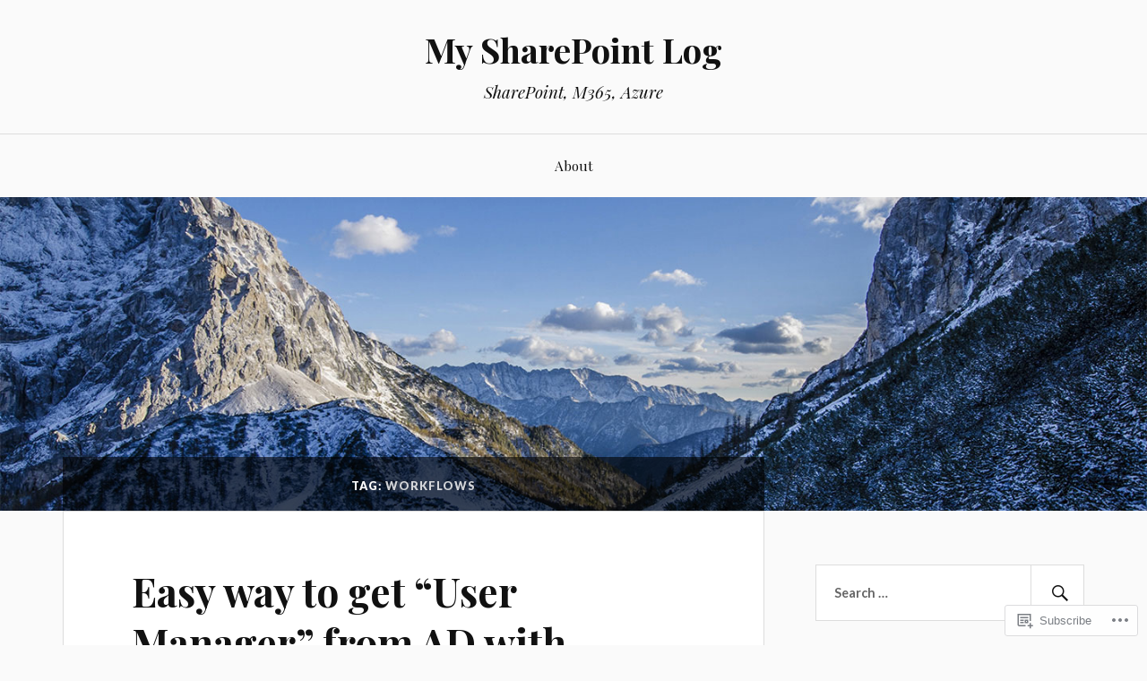

--- FILE ---
content_type: text/html; charset=UTF-8
request_url: https://hangconsult.com/tag/workflows/
body_size: 21567
content:
<!DOCTYPE html>
<html lang="en">
<head>
<meta charset="UTF-8">
<meta name="viewport" content="width=device-width, initial-scale=1">
<link rel="profile" href="http://gmpg.org/xfn/11">
<link rel="pingback" href="https://hangconsult.com/xmlrpc.php">

<title>Workflows &#8211; My SharePoint Log</title>
<meta name='robots' content='max-image-preview:large' />

<!-- Async WordPress.com Remote Login -->
<script id="wpcom_remote_login_js">
var wpcom_remote_login_extra_auth = '';
function wpcom_remote_login_remove_dom_node_id( element_id ) {
	var dom_node = document.getElementById( element_id );
	if ( dom_node ) { dom_node.parentNode.removeChild( dom_node ); }
}
function wpcom_remote_login_remove_dom_node_classes( class_name ) {
	var dom_nodes = document.querySelectorAll( '.' + class_name );
	for ( var i = 0; i < dom_nodes.length; i++ ) {
		dom_nodes[ i ].parentNode.removeChild( dom_nodes[ i ] );
	}
}
function wpcom_remote_login_final_cleanup() {
	wpcom_remote_login_remove_dom_node_classes( "wpcom_remote_login_msg" );
	wpcom_remote_login_remove_dom_node_id( "wpcom_remote_login_key" );
	wpcom_remote_login_remove_dom_node_id( "wpcom_remote_login_validate" );
	wpcom_remote_login_remove_dom_node_id( "wpcom_remote_login_js" );
	wpcom_remote_login_remove_dom_node_id( "wpcom_request_access_iframe" );
	wpcom_remote_login_remove_dom_node_id( "wpcom_request_access_styles" );
}

// Watch for messages back from the remote login
window.addEventListener( "message", function( e ) {
	if ( e.origin === "https://r-login.wordpress.com" ) {
		var data = {};
		try {
			data = JSON.parse( e.data );
		} catch( e ) {
			wpcom_remote_login_final_cleanup();
			return;
		}

		if ( data.msg === 'LOGIN' ) {
			// Clean up the login check iframe
			wpcom_remote_login_remove_dom_node_id( "wpcom_remote_login_key" );

			var id_regex = new RegExp( /^[0-9]+$/ );
			var token_regex = new RegExp( /^.*|.*|.*$/ );
			if (
				token_regex.test( data.token )
				&& id_regex.test( data.wpcomid )
			) {
				// We have everything we need to ask for a login
				var script = document.createElement( "script" );
				script.setAttribute( "id", "wpcom_remote_login_validate" );
				script.src = '/remote-login.php?wpcom_remote_login=validate'
					+ '&wpcomid=' + data.wpcomid
					+ '&token=' + encodeURIComponent( data.token )
					+ '&host=' + window.location.protocol
					+ '//' + window.location.hostname
					+ '&postid=702'
					+ '&is_singular=';
				document.body.appendChild( script );
			}

			return;
		}

		// Safari ITP, not logged in, so redirect
		if ( data.msg === 'LOGIN-REDIRECT' ) {
			window.location = 'https://wordpress.com/log-in?redirect_to=' + window.location.href;
			return;
		}

		// Safari ITP, storage access failed, remove the request
		if ( data.msg === 'LOGIN-REMOVE' ) {
			var css_zap = 'html { -webkit-transition: margin-top 1s; transition: margin-top 1s; } /* 9001 */ html { margin-top: 0 !important; } * html body { margin-top: 0 !important; } @media screen and ( max-width: 782px ) { html { margin-top: 0 !important; } * html body { margin-top: 0 !important; } }';
			var style_zap = document.createElement( 'style' );
			style_zap.type = 'text/css';
			style_zap.appendChild( document.createTextNode( css_zap ) );
			document.body.appendChild( style_zap );

			var e = document.getElementById( 'wpcom_request_access_iframe' );
			e.parentNode.removeChild( e );

			document.cookie = 'wordpress_com_login_access=denied; path=/; max-age=31536000';

			return;
		}

		// Safari ITP
		if ( data.msg === 'REQUEST_ACCESS' ) {
			console.log( 'request access: safari' );

			// Check ITP iframe enable/disable knob
			if ( wpcom_remote_login_extra_auth !== 'safari_itp_iframe' ) {
				return;
			}

			// If we are in a "private window" there is no ITP.
			var private_window = false;
			try {
				var opendb = window.openDatabase( null, null, null, null );
			} catch( e ) {
				private_window = true;
			}

			if ( private_window ) {
				console.log( 'private window' );
				return;
			}

			var iframe = document.createElement( 'iframe' );
			iframe.id = 'wpcom_request_access_iframe';
			iframe.setAttribute( 'scrolling', 'no' );
			iframe.setAttribute( 'sandbox', 'allow-storage-access-by-user-activation allow-scripts allow-same-origin allow-top-navigation-by-user-activation' );
			iframe.src = 'https://r-login.wordpress.com/remote-login.php?wpcom_remote_login=request_access&origin=' + encodeURIComponent( data.origin ) + '&wpcomid=' + encodeURIComponent( data.wpcomid );

			var css = 'html { -webkit-transition: margin-top 1s; transition: margin-top 1s; } /* 9001 */ html { margin-top: 46px !important; } * html body { margin-top: 46px !important; } @media screen and ( max-width: 660px ) { html { margin-top: 71px !important; } * html body { margin-top: 71px !important; } #wpcom_request_access_iframe { display: block; height: 71px !important; } } #wpcom_request_access_iframe { border: 0px; height: 46px; position: fixed; top: 0; left: 0; width: 100%; min-width: 100%; z-index: 99999; background: #23282d; } ';

			var style = document.createElement( 'style' );
			style.type = 'text/css';
			style.id = 'wpcom_request_access_styles';
			style.appendChild( document.createTextNode( css ) );
			document.body.appendChild( style );

			document.body.appendChild( iframe );
		}

		if ( data.msg === 'DONE' ) {
			wpcom_remote_login_final_cleanup();
		}
	}
}, false );

// Inject the remote login iframe after the page has had a chance to load
// more critical resources
window.addEventListener( "DOMContentLoaded", function( e ) {
	var iframe = document.createElement( "iframe" );
	iframe.style.display = "none";
	iframe.setAttribute( "scrolling", "no" );
	iframe.setAttribute( "id", "wpcom_remote_login_key" );
	iframe.src = "https://r-login.wordpress.com/remote-login.php"
		+ "?wpcom_remote_login=key"
		+ "&origin=aHR0cHM6Ly9oYW5nY29uc3VsdC5jb20%3D"
		+ "&wpcomid=94199555"
		+ "&time=" + Math.floor( Date.now() / 1000 );
	document.body.appendChild( iframe );
}, false );
</script>
<link rel='dns-prefetch' href='//s0.wp.com' />
<link rel='dns-prefetch' href='//fonts-api.wp.com' />
<link rel="alternate" type="application/rss+xml" title="My SharePoint Log &raquo; Feed" href="https://hangconsult.com/feed/" />
<link rel="alternate" type="application/rss+xml" title="My SharePoint Log &raquo; Comments Feed" href="https://hangconsult.com/comments/feed/" />
<link rel="alternate" type="application/rss+xml" title="My SharePoint Log &raquo; Workflows Tag Feed" href="https://hangconsult.com/tag/workflows/feed/" />
	<script type="text/javascript">
		/* <![CDATA[ */
		function addLoadEvent(func) {
			var oldonload = window.onload;
			if (typeof window.onload != 'function') {
				window.onload = func;
			} else {
				window.onload = function () {
					oldonload();
					func();
				}
			}
		}
		/* ]]> */
	</script>
	<style id='wp-emoji-styles-inline-css'>

	img.wp-smiley, img.emoji {
		display: inline !important;
		border: none !important;
		box-shadow: none !important;
		height: 1em !important;
		width: 1em !important;
		margin: 0 0.07em !important;
		vertical-align: -0.1em !important;
		background: none !important;
		padding: 0 !important;
	}
/*# sourceURL=wp-emoji-styles-inline-css */
</style>
<link crossorigin='anonymous' rel='stylesheet' id='all-css-2-1' href='/wp-content/plugins/gutenberg-core/v22.2.0/build/styles/block-library/style.css?m=1764855221i&cssminify=yes' type='text/css' media='all' />
<style id='wp-block-library-inline-css'>
.has-text-align-justify {
	text-align:justify;
}
.has-text-align-justify{text-align:justify;}

/*# sourceURL=wp-block-library-inline-css */
</style><style id='wp-block-code-inline-css'>
.wp-block-code{box-sizing:border-box}.wp-block-code code{direction:ltr;display:block;font-family:inherit;overflow-wrap:break-word;text-align:initial;white-space:pre-wrap}
/*# sourceURL=/wp-content/plugins/gutenberg-core/v22.2.0/build/styles/block-library/code/style.css */
</style>
<style id='global-styles-inline-css'>
:root{--wp--preset--aspect-ratio--square: 1;--wp--preset--aspect-ratio--4-3: 4/3;--wp--preset--aspect-ratio--3-4: 3/4;--wp--preset--aspect-ratio--3-2: 3/2;--wp--preset--aspect-ratio--2-3: 2/3;--wp--preset--aspect-ratio--16-9: 16/9;--wp--preset--aspect-ratio--9-16: 9/16;--wp--preset--color--black: #000000;--wp--preset--color--cyan-bluish-gray: #abb8c3;--wp--preset--color--white: #ffffff;--wp--preset--color--pale-pink: #f78da7;--wp--preset--color--vivid-red: #cf2e2e;--wp--preset--color--luminous-vivid-orange: #ff6900;--wp--preset--color--luminous-vivid-amber: #fcb900;--wp--preset--color--light-green-cyan: #7bdcb5;--wp--preset--color--vivid-green-cyan: #00d084;--wp--preset--color--pale-cyan-blue: #8ed1fc;--wp--preset--color--vivid-cyan-blue: #0693e3;--wp--preset--color--vivid-purple: #9b51e0;--wp--preset--gradient--vivid-cyan-blue-to-vivid-purple: linear-gradient(135deg,rgb(6,147,227) 0%,rgb(155,81,224) 100%);--wp--preset--gradient--light-green-cyan-to-vivid-green-cyan: linear-gradient(135deg,rgb(122,220,180) 0%,rgb(0,208,130) 100%);--wp--preset--gradient--luminous-vivid-amber-to-luminous-vivid-orange: linear-gradient(135deg,rgb(252,185,0) 0%,rgb(255,105,0) 100%);--wp--preset--gradient--luminous-vivid-orange-to-vivid-red: linear-gradient(135deg,rgb(255,105,0) 0%,rgb(207,46,46) 100%);--wp--preset--gradient--very-light-gray-to-cyan-bluish-gray: linear-gradient(135deg,rgb(238,238,238) 0%,rgb(169,184,195) 100%);--wp--preset--gradient--cool-to-warm-spectrum: linear-gradient(135deg,rgb(74,234,220) 0%,rgb(151,120,209) 20%,rgb(207,42,186) 40%,rgb(238,44,130) 60%,rgb(251,105,98) 80%,rgb(254,248,76) 100%);--wp--preset--gradient--blush-light-purple: linear-gradient(135deg,rgb(255,206,236) 0%,rgb(152,150,240) 100%);--wp--preset--gradient--blush-bordeaux: linear-gradient(135deg,rgb(254,205,165) 0%,rgb(254,45,45) 50%,rgb(107,0,62) 100%);--wp--preset--gradient--luminous-dusk: linear-gradient(135deg,rgb(255,203,112) 0%,rgb(199,81,192) 50%,rgb(65,88,208) 100%);--wp--preset--gradient--pale-ocean: linear-gradient(135deg,rgb(255,245,203) 0%,rgb(182,227,212) 50%,rgb(51,167,181) 100%);--wp--preset--gradient--electric-grass: linear-gradient(135deg,rgb(202,248,128) 0%,rgb(113,206,126) 100%);--wp--preset--gradient--midnight: linear-gradient(135deg,rgb(2,3,129) 0%,rgb(40,116,252) 100%);--wp--preset--font-size--small: 13px;--wp--preset--font-size--medium: 20px;--wp--preset--font-size--large: 36px;--wp--preset--font-size--x-large: 42px;--wp--preset--font-family--albert-sans: 'Albert Sans', sans-serif;--wp--preset--font-family--alegreya: Alegreya, serif;--wp--preset--font-family--arvo: Arvo, serif;--wp--preset--font-family--bodoni-moda: 'Bodoni Moda', serif;--wp--preset--font-family--bricolage-grotesque: 'Bricolage Grotesque', sans-serif;--wp--preset--font-family--cabin: Cabin, sans-serif;--wp--preset--font-family--chivo: Chivo, sans-serif;--wp--preset--font-family--commissioner: Commissioner, sans-serif;--wp--preset--font-family--cormorant: Cormorant, serif;--wp--preset--font-family--courier-prime: 'Courier Prime', monospace;--wp--preset--font-family--crimson-pro: 'Crimson Pro', serif;--wp--preset--font-family--dm-mono: 'DM Mono', monospace;--wp--preset--font-family--dm-sans: 'DM Sans', sans-serif;--wp--preset--font-family--dm-serif-display: 'DM Serif Display', serif;--wp--preset--font-family--domine: Domine, serif;--wp--preset--font-family--eb-garamond: 'EB Garamond', serif;--wp--preset--font-family--epilogue: Epilogue, sans-serif;--wp--preset--font-family--fahkwang: Fahkwang, sans-serif;--wp--preset--font-family--figtree: Figtree, sans-serif;--wp--preset--font-family--fira-sans: 'Fira Sans', sans-serif;--wp--preset--font-family--fjalla-one: 'Fjalla One', sans-serif;--wp--preset--font-family--fraunces: Fraunces, serif;--wp--preset--font-family--gabarito: Gabarito, system-ui;--wp--preset--font-family--ibm-plex-mono: 'IBM Plex Mono', monospace;--wp--preset--font-family--ibm-plex-sans: 'IBM Plex Sans', sans-serif;--wp--preset--font-family--ibarra-real-nova: 'Ibarra Real Nova', serif;--wp--preset--font-family--instrument-serif: 'Instrument Serif', serif;--wp--preset--font-family--inter: Inter, sans-serif;--wp--preset--font-family--josefin-sans: 'Josefin Sans', sans-serif;--wp--preset--font-family--jost: Jost, sans-serif;--wp--preset--font-family--libre-baskerville: 'Libre Baskerville', serif;--wp--preset--font-family--libre-franklin: 'Libre Franklin', sans-serif;--wp--preset--font-family--literata: Literata, serif;--wp--preset--font-family--lora: Lora, serif;--wp--preset--font-family--merriweather: Merriweather, serif;--wp--preset--font-family--montserrat: Montserrat, sans-serif;--wp--preset--font-family--newsreader: Newsreader, serif;--wp--preset--font-family--noto-sans-mono: 'Noto Sans Mono', sans-serif;--wp--preset--font-family--nunito: Nunito, sans-serif;--wp--preset--font-family--open-sans: 'Open Sans', sans-serif;--wp--preset--font-family--overpass: Overpass, sans-serif;--wp--preset--font-family--pt-serif: 'PT Serif', serif;--wp--preset--font-family--petrona: Petrona, serif;--wp--preset--font-family--piazzolla: Piazzolla, serif;--wp--preset--font-family--playfair-display: 'Playfair Display', serif;--wp--preset--font-family--plus-jakarta-sans: 'Plus Jakarta Sans', sans-serif;--wp--preset--font-family--poppins: Poppins, sans-serif;--wp--preset--font-family--raleway: Raleway, sans-serif;--wp--preset--font-family--roboto: Roboto, sans-serif;--wp--preset--font-family--roboto-slab: 'Roboto Slab', serif;--wp--preset--font-family--rubik: Rubik, sans-serif;--wp--preset--font-family--rufina: Rufina, serif;--wp--preset--font-family--sora: Sora, sans-serif;--wp--preset--font-family--source-sans-3: 'Source Sans 3', sans-serif;--wp--preset--font-family--source-serif-4: 'Source Serif 4', serif;--wp--preset--font-family--space-mono: 'Space Mono', monospace;--wp--preset--font-family--syne: Syne, sans-serif;--wp--preset--font-family--texturina: Texturina, serif;--wp--preset--font-family--urbanist: Urbanist, sans-serif;--wp--preset--font-family--work-sans: 'Work Sans', sans-serif;--wp--preset--spacing--20: 0.44rem;--wp--preset--spacing--30: 0.67rem;--wp--preset--spacing--40: 1rem;--wp--preset--spacing--50: 1.5rem;--wp--preset--spacing--60: 2.25rem;--wp--preset--spacing--70: 3.38rem;--wp--preset--spacing--80: 5.06rem;--wp--preset--shadow--natural: 6px 6px 9px rgba(0, 0, 0, 0.2);--wp--preset--shadow--deep: 12px 12px 50px rgba(0, 0, 0, 0.4);--wp--preset--shadow--sharp: 6px 6px 0px rgba(0, 0, 0, 0.2);--wp--preset--shadow--outlined: 6px 6px 0px -3px rgb(255, 255, 255), 6px 6px rgb(0, 0, 0);--wp--preset--shadow--crisp: 6px 6px 0px rgb(0, 0, 0);}:where(.is-layout-flex){gap: 0.5em;}:where(.is-layout-grid){gap: 0.5em;}body .is-layout-flex{display: flex;}.is-layout-flex{flex-wrap: wrap;align-items: center;}.is-layout-flex > :is(*, div){margin: 0;}body .is-layout-grid{display: grid;}.is-layout-grid > :is(*, div){margin: 0;}:where(.wp-block-columns.is-layout-flex){gap: 2em;}:where(.wp-block-columns.is-layout-grid){gap: 2em;}:where(.wp-block-post-template.is-layout-flex){gap: 1.25em;}:where(.wp-block-post-template.is-layout-grid){gap: 1.25em;}.has-black-color{color: var(--wp--preset--color--black) !important;}.has-cyan-bluish-gray-color{color: var(--wp--preset--color--cyan-bluish-gray) !important;}.has-white-color{color: var(--wp--preset--color--white) !important;}.has-pale-pink-color{color: var(--wp--preset--color--pale-pink) !important;}.has-vivid-red-color{color: var(--wp--preset--color--vivid-red) !important;}.has-luminous-vivid-orange-color{color: var(--wp--preset--color--luminous-vivid-orange) !important;}.has-luminous-vivid-amber-color{color: var(--wp--preset--color--luminous-vivid-amber) !important;}.has-light-green-cyan-color{color: var(--wp--preset--color--light-green-cyan) !important;}.has-vivid-green-cyan-color{color: var(--wp--preset--color--vivid-green-cyan) !important;}.has-pale-cyan-blue-color{color: var(--wp--preset--color--pale-cyan-blue) !important;}.has-vivid-cyan-blue-color{color: var(--wp--preset--color--vivid-cyan-blue) !important;}.has-vivid-purple-color{color: var(--wp--preset--color--vivid-purple) !important;}.has-black-background-color{background-color: var(--wp--preset--color--black) !important;}.has-cyan-bluish-gray-background-color{background-color: var(--wp--preset--color--cyan-bluish-gray) !important;}.has-white-background-color{background-color: var(--wp--preset--color--white) !important;}.has-pale-pink-background-color{background-color: var(--wp--preset--color--pale-pink) !important;}.has-vivid-red-background-color{background-color: var(--wp--preset--color--vivid-red) !important;}.has-luminous-vivid-orange-background-color{background-color: var(--wp--preset--color--luminous-vivid-orange) !important;}.has-luminous-vivid-amber-background-color{background-color: var(--wp--preset--color--luminous-vivid-amber) !important;}.has-light-green-cyan-background-color{background-color: var(--wp--preset--color--light-green-cyan) !important;}.has-vivid-green-cyan-background-color{background-color: var(--wp--preset--color--vivid-green-cyan) !important;}.has-pale-cyan-blue-background-color{background-color: var(--wp--preset--color--pale-cyan-blue) !important;}.has-vivid-cyan-blue-background-color{background-color: var(--wp--preset--color--vivid-cyan-blue) !important;}.has-vivid-purple-background-color{background-color: var(--wp--preset--color--vivid-purple) !important;}.has-black-border-color{border-color: var(--wp--preset--color--black) !important;}.has-cyan-bluish-gray-border-color{border-color: var(--wp--preset--color--cyan-bluish-gray) !important;}.has-white-border-color{border-color: var(--wp--preset--color--white) !important;}.has-pale-pink-border-color{border-color: var(--wp--preset--color--pale-pink) !important;}.has-vivid-red-border-color{border-color: var(--wp--preset--color--vivid-red) !important;}.has-luminous-vivid-orange-border-color{border-color: var(--wp--preset--color--luminous-vivid-orange) !important;}.has-luminous-vivid-amber-border-color{border-color: var(--wp--preset--color--luminous-vivid-amber) !important;}.has-light-green-cyan-border-color{border-color: var(--wp--preset--color--light-green-cyan) !important;}.has-vivid-green-cyan-border-color{border-color: var(--wp--preset--color--vivid-green-cyan) !important;}.has-pale-cyan-blue-border-color{border-color: var(--wp--preset--color--pale-cyan-blue) !important;}.has-vivid-cyan-blue-border-color{border-color: var(--wp--preset--color--vivid-cyan-blue) !important;}.has-vivid-purple-border-color{border-color: var(--wp--preset--color--vivid-purple) !important;}.has-vivid-cyan-blue-to-vivid-purple-gradient-background{background: var(--wp--preset--gradient--vivid-cyan-blue-to-vivid-purple) !important;}.has-light-green-cyan-to-vivid-green-cyan-gradient-background{background: var(--wp--preset--gradient--light-green-cyan-to-vivid-green-cyan) !important;}.has-luminous-vivid-amber-to-luminous-vivid-orange-gradient-background{background: var(--wp--preset--gradient--luminous-vivid-amber-to-luminous-vivid-orange) !important;}.has-luminous-vivid-orange-to-vivid-red-gradient-background{background: var(--wp--preset--gradient--luminous-vivid-orange-to-vivid-red) !important;}.has-very-light-gray-to-cyan-bluish-gray-gradient-background{background: var(--wp--preset--gradient--very-light-gray-to-cyan-bluish-gray) !important;}.has-cool-to-warm-spectrum-gradient-background{background: var(--wp--preset--gradient--cool-to-warm-spectrum) !important;}.has-blush-light-purple-gradient-background{background: var(--wp--preset--gradient--blush-light-purple) !important;}.has-blush-bordeaux-gradient-background{background: var(--wp--preset--gradient--blush-bordeaux) !important;}.has-luminous-dusk-gradient-background{background: var(--wp--preset--gradient--luminous-dusk) !important;}.has-pale-ocean-gradient-background{background: var(--wp--preset--gradient--pale-ocean) !important;}.has-electric-grass-gradient-background{background: var(--wp--preset--gradient--electric-grass) !important;}.has-midnight-gradient-background{background: var(--wp--preset--gradient--midnight) !important;}.has-small-font-size{font-size: var(--wp--preset--font-size--small) !important;}.has-medium-font-size{font-size: var(--wp--preset--font-size--medium) !important;}.has-large-font-size{font-size: var(--wp--preset--font-size--large) !important;}.has-x-large-font-size{font-size: var(--wp--preset--font-size--x-large) !important;}.has-albert-sans-font-family{font-family: var(--wp--preset--font-family--albert-sans) !important;}.has-alegreya-font-family{font-family: var(--wp--preset--font-family--alegreya) !important;}.has-arvo-font-family{font-family: var(--wp--preset--font-family--arvo) !important;}.has-bodoni-moda-font-family{font-family: var(--wp--preset--font-family--bodoni-moda) !important;}.has-bricolage-grotesque-font-family{font-family: var(--wp--preset--font-family--bricolage-grotesque) !important;}.has-cabin-font-family{font-family: var(--wp--preset--font-family--cabin) !important;}.has-chivo-font-family{font-family: var(--wp--preset--font-family--chivo) !important;}.has-commissioner-font-family{font-family: var(--wp--preset--font-family--commissioner) !important;}.has-cormorant-font-family{font-family: var(--wp--preset--font-family--cormorant) !important;}.has-courier-prime-font-family{font-family: var(--wp--preset--font-family--courier-prime) !important;}.has-crimson-pro-font-family{font-family: var(--wp--preset--font-family--crimson-pro) !important;}.has-dm-mono-font-family{font-family: var(--wp--preset--font-family--dm-mono) !important;}.has-dm-sans-font-family{font-family: var(--wp--preset--font-family--dm-sans) !important;}.has-dm-serif-display-font-family{font-family: var(--wp--preset--font-family--dm-serif-display) !important;}.has-domine-font-family{font-family: var(--wp--preset--font-family--domine) !important;}.has-eb-garamond-font-family{font-family: var(--wp--preset--font-family--eb-garamond) !important;}.has-epilogue-font-family{font-family: var(--wp--preset--font-family--epilogue) !important;}.has-fahkwang-font-family{font-family: var(--wp--preset--font-family--fahkwang) !important;}.has-figtree-font-family{font-family: var(--wp--preset--font-family--figtree) !important;}.has-fira-sans-font-family{font-family: var(--wp--preset--font-family--fira-sans) !important;}.has-fjalla-one-font-family{font-family: var(--wp--preset--font-family--fjalla-one) !important;}.has-fraunces-font-family{font-family: var(--wp--preset--font-family--fraunces) !important;}.has-gabarito-font-family{font-family: var(--wp--preset--font-family--gabarito) !important;}.has-ibm-plex-mono-font-family{font-family: var(--wp--preset--font-family--ibm-plex-mono) !important;}.has-ibm-plex-sans-font-family{font-family: var(--wp--preset--font-family--ibm-plex-sans) !important;}.has-ibarra-real-nova-font-family{font-family: var(--wp--preset--font-family--ibarra-real-nova) !important;}.has-instrument-serif-font-family{font-family: var(--wp--preset--font-family--instrument-serif) !important;}.has-inter-font-family{font-family: var(--wp--preset--font-family--inter) !important;}.has-josefin-sans-font-family{font-family: var(--wp--preset--font-family--josefin-sans) !important;}.has-jost-font-family{font-family: var(--wp--preset--font-family--jost) !important;}.has-libre-baskerville-font-family{font-family: var(--wp--preset--font-family--libre-baskerville) !important;}.has-libre-franklin-font-family{font-family: var(--wp--preset--font-family--libre-franklin) !important;}.has-literata-font-family{font-family: var(--wp--preset--font-family--literata) !important;}.has-lora-font-family{font-family: var(--wp--preset--font-family--lora) !important;}.has-merriweather-font-family{font-family: var(--wp--preset--font-family--merriweather) !important;}.has-montserrat-font-family{font-family: var(--wp--preset--font-family--montserrat) !important;}.has-newsreader-font-family{font-family: var(--wp--preset--font-family--newsreader) !important;}.has-noto-sans-mono-font-family{font-family: var(--wp--preset--font-family--noto-sans-mono) !important;}.has-nunito-font-family{font-family: var(--wp--preset--font-family--nunito) !important;}.has-open-sans-font-family{font-family: var(--wp--preset--font-family--open-sans) !important;}.has-overpass-font-family{font-family: var(--wp--preset--font-family--overpass) !important;}.has-pt-serif-font-family{font-family: var(--wp--preset--font-family--pt-serif) !important;}.has-petrona-font-family{font-family: var(--wp--preset--font-family--petrona) !important;}.has-piazzolla-font-family{font-family: var(--wp--preset--font-family--piazzolla) !important;}.has-playfair-display-font-family{font-family: var(--wp--preset--font-family--playfair-display) !important;}.has-plus-jakarta-sans-font-family{font-family: var(--wp--preset--font-family--plus-jakarta-sans) !important;}.has-poppins-font-family{font-family: var(--wp--preset--font-family--poppins) !important;}.has-raleway-font-family{font-family: var(--wp--preset--font-family--raleway) !important;}.has-roboto-font-family{font-family: var(--wp--preset--font-family--roboto) !important;}.has-roboto-slab-font-family{font-family: var(--wp--preset--font-family--roboto-slab) !important;}.has-rubik-font-family{font-family: var(--wp--preset--font-family--rubik) !important;}.has-rufina-font-family{font-family: var(--wp--preset--font-family--rufina) !important;}.has-sora-font-family{font-family: var(--wp--preset--font-family--sora) !important;}.has-source-sans-3-font-family{font-family: var(--wp--preset--font-family--source-sans-3) !important;}.has-source-serif-4-font-family{font-family: var(--wp--preset--font-family--source-serif-4) !important;}.has-space-mono-font-family{font-family: var(--wp--preset--font-family--space-mono) !important;}.has-syne-font-family{font-family: var(--wp--preset--font-family--syne) !important;}.has-texturina-font-family{font-family: var(--wp--preset--font-family--texturina) !important;}.has-urbanist-font-family{font-family: var(--wp--preset--font-family--urbanist) !important;}.has-work-sans-font-family{font-family: var(--wp--preset--font-family--work-sans) !important;}
/*# sourceURL=global-styles-inline-css */
</style>

<style id='classic-theme-styles-inline-css'>
/*! This file is auto-generated */
.wp-block-button__link{color:#fff;background-color:#32373c;border-radius:9999px;box-shadow:none;text-decoration:none;padding:calc(.667em + 2px) calc(1.333em + 2px);font-size:1.125em}.wp-block-file__button{background:#32373c;color:#fff;text-decoration:none}
/*# sourceURL=/wp-includes/css/classic-themes.min.css */
</style>
<link crossorigin='anonymous' rel='stylesheet' id='all-css-4-1' href='/_static/??-eJx9jsEKwjAQRH/IzVJprR7Eb2nSVaPZZskmLf69EaEKgpc5DO8Ng4uAi1OmKaOEcvGToos2RHdX3JpmbxpQzxIIEs2mxdFrXgnQ/AhknOoGv4a4wGcrUe1ZhvwimEY/UCCu2D9tkeqAtZJIFWqyLwz5WkX98d41SrEY4kwuDeeM67MTH5u+2/fdYde2tye6Qlgm&cssminify=yes' type='text/css' media='all' />
<style id='lovecraft-style-inline-css'>
.cat-links { clip: rect(1px, 1px, 1px, 1px); height: 1px; position: absolute; overflow: hidden; width: 1px; }
/*# sourceURL=lovecraft-style-inline-css */
</style>
<link rel='stylesheet' id='lovecraft-fonts-css' href='https://fonts-api.wp.com/css?family=Playfair+Display%3A400%2C700%2C400italic%7CLato%3A400%2C400italic%2C700%2C700italic%2C900%2C900italic&#038;subset=latin%2Clatin-ext&#038;ver=6.9-RC2-61304' media='all' />
<link crossorigin='anonymous' rel='stylesheet' id='all-css-6-1' href='/_static/??-eJx9jtsKwjAQRH/IuHipxQfxUyRdtjE12Q3ZpMW/twUfKopvc2DOMDAlg8KFuECsJoXqPCsMVJLFx5tBK8PNM4IjpuxnQX/HLapuYLVZ7hRJIdUOgoyE2fYFliUtz0BmSijxS1odydQFcXN0MLdW+E9yJCYI2uKFP8D0wfq8qNd42bXNYd+eT8dmeAFssmIY&cssminify=yes' type='text/css' media='all' />
<link crossorigin='anonymous' rel='stylesheet' id='print-css-7-1' href='/wp-content/mu-plugins/global-print/global-print.css?m=1465851035i&cssminify=yes' type='text/css' media='print' />
<style id='jetpack-global-styles-frontend-style-inline-css'>
:root { --font-headings: unset; --font-base: unset; --font-headings-default: -apple-system,BlinkMacSystemFont,"Segoe UI",Roboto,Oxygen-Sans,Ubuntu,Cantarell,"Helvetica Neue",sans-serif; --font-base-default: -apple-system,BlinkMacSystemFont,"Segoe UI",Roboto,Oxygen-Sans,Ubuntu,Cantarell,"Helvetica Neue",sans-serif;}
/*# sourceURL=jetpack-global-styles-frontend-style-inline-css */
</style>
<link crossorigin='anonymous' rel='stylesheet' id='all-css-10-1' href='/wp-content/themes/h4/global.css?m=1420737423i&cssminify=yes' type='text/css' media='all' />
<script type="text/javascript" id="wpcom-actionbar-placeholder-js-extra">
/* <![CDATA[ */
var actionbardata = {"siteID":"94199555","postID":"0","siteURL":"https://hangconsult.com","xhrURL":"https://hangconsult.com/wp-admin/admin-ajax.php","nonce":"49b2c6b157","isLoggedIn":"","statusMessage":"","subsEmailDefault":"instantly","proxyScriptUrl":"https://s0.wp.com/wp-content/js/wpcom-proxy-request.js?m=1513050504i&amp;ver=20211021","i18n":{"followedText":"New posts from this site will now appear in your \u003Ca href=\"https://wordpress.com/reader\"\u003EReader\u003C/a\u003E","foldBar":"Collapse this bar","unfoldBar":"Expand this bar","shortLinkCopied":"Shortlink copied to clipboard."}};
//# sourceURL=wpcom-actionbar-placeholder-js-extra
/* ]]> */
</script>
<script type="text/javascript" id="jetpack-mu-wpcom-settings-js-before">
/* <![CDATA[ */
var JETPACK_MU_WPCOM_SETTINGS = {"assetsUrl":"https://s0.wp.com/wp-content/mu-plugins/jetpack-mu-wpcom-plugin/sun/jetpack_vendor/automattic/jetpack-mu-wpcom/src/build/"};
//# sourceURL=jetpack-mu-wpcom-settings-js-before
/* ]]> */
</script>
<script crossorigin='anonymous' type='text/javascript'  src='/wp-content/js/rlt-proxy.js?m=1720530689i'></script>
<script type="text/javascript" id="rlt-proxy-js-after">
/* <![CDATA[ */
	rltInitialize( {"token":null,"iframeOrigins":["https:\/\/widgets.wp.com"]} );
//# sourceURL=rlt-proxy-js-after
/* ]]> */
</script>
<link rel="EditURI" type="application/rsd+xml" title="RSD" href="https://hangconsult.wordpress.com/xmlrpc.php?rsd" />
<meta name="generator" content="WordPress.com" />

<!-- Jetpack Open Graph Tags -->
<meta property="og:type" content="website" />
<meta property="og:title" content="Workflows &#8211; My SharePoint Log" />
<meta property="og:url" content="https://hangconsult.com/tag/workflows/" />
<meta property="og:site_name" content="My SharePoint Log" />
<meta property="og:image" content="https://hangconsult.com/wp-content/uploads/2016/05/cropped-sharepoint-pillars-1.png?w=200" />
<meta property="og:image:width" content="200" />
<meta property="og:image:height" content="200" />
<meta property="og:image:alt" content="" />
<meta property="og:locale" content="en_US" />
<meta name="twitter:creator" content="@Hang_Jimmy" />
<meta name="twitter:site" content="@Hang_Jimmy" />

<!-- End Jetpack Open Graph Tags -->
<link rel='openid.server' href='https://hangconsult.com/?openidserver=1' />
<link rel='openid.delegate' href='https://hangconsult.com/' />
<link rel="search" type="application/opensearchdescription+xml" href="https://hangconsult.com/osd.xml" title="My SharePoint Log" />
<link rel="search" type="application/opensearchdescription+xml" href="https://s1.wp.com/opensearch.xml" title="WordPress.com" />
<style type="text/css">.recentcomments a{display:inline !important;padding:0 !important;margin:0 !important;}</style>		<style type="text/css">
			.recentcomments a {
				display: inline !important;
				padding: 0 !important;
				margin: 0 !important;
			}

			table.recentcommentsavatartop img.avatar, table.recentcommentsavatarend img.avatar {
				border: 0px;
				margin: 0;
			}

			table.recentcommentsavatartop a, table.recentcommentsavatarend a {
				border: 0px !important;
				background-color: transparent !important;
			}

			td.recentcommentsavatarend, td.recentcommentsavatartop {
				padding: 0px 0px 1px 0px;
				margin: 0px;
			}

			td.recentcommentstextend {
				border: none !important;
				padding: 0px 0px 2px 10px;
			}

			.rtl td.recentcommentstextend {
				padding: 0px 10px 2px 0px;
			}

			td.recentcommentstexttop {
				border: none;
				padding: 0px 0px 0px 10px;
			}

			.rtl td.recentcommentstexttop {
				padding: 0px 10px 0px 0px;
			}
		</style>
		<meta name="description" content="Posts about Workflows written by Jimmy Hang" />
<link rel="icon" href="https://hangconsult.com/wp-content/uploads/2016/05/cropped-sharepoint-pillars-1.png?w=32" sizes="32x32" />
<link rel="icon" href="https://hangconsult.com/wp-content/uploads/2016/05/cropped-sharepoint-pillars-1.png?w=192" sizes="192x192" />
<link rel="apple-touch-icon" href="https://hangconsult.com/wp-content/uploads/2016/05/cropped-sharepoint-pillars-1.png?w=180" />
<meta name="msapplication-TileImage" content="https://hangconsult.com/wp-content/uploads/2016/05/cropped-sharepoint-pillars-1.png?w=270" />
<link crossorigin='anonymous' rel='stylesheet' id='all-css-0-3' href='/_static/??-eJyNjM0KgzAQBl9I/ag/lR6KjyK6LhJNNsHN4uuXQuvZ4wzD4EwlRcksGcHK5G11otg4p4n2H0NNMDohzD7SrtDTJT4qUi1wexDiYp4VNB3RlP3V/MX3N4T3o++aun892277AK5vOq4=&cssminify=yes' type='text/css' media='all' />
</head>

<body class="archive tag tag-workflows tag-202097 wp-embed-responsive wp-theme-publovecraft customizer-styles-applied jetpack-reblog-enabled categories-hidden">
<div id="page" class="hfeed site">
	<a class="skip-link screen-reader-text" href="#content">Skip to content</a>

	<header id="masthead" class="site-header" role="banner">
		<div class="site-branding">
							<a href="https://hangconsult.com/" class="site-logo-link" rel="home" itemprop="url"></a>						<h1 class="site-title"><a href="https://hangconsult.com/" rel="home">My SharePoint Log</a></h1>
			<p class="site-description">SharePoint, M365, Azure</p>
		</div><!-- .site-branding -->

		<div class="toggles clear">
			<button class="menu-toggle toggle" aria-controls="primary-menu" aria-expanded="false">
				<div class="bar"></div>
				<div class="bar"></div>
				<div class="bar"></div>
				<span class="screen-reader-text">Menu</span>
			</button><!-- .menu-toggle -->
			<button class="search-toggle toggle">
				<div class="genericon genericon-search" aria-expanded="false">
					<span class="screen-reader-text">Search</span>
				</div><!-- .genericon-search -->
			</button><!-- .search-toggle -->
		</div><!-- .toggles -->

		<nav id="site-navigation" class="main-navigation" role="navigation">
			<div id="primary-menu" class="menu"><ul>
<li class="page_item page-item-1"><a href="https://hangconsult.com/about/">About</a></li>
</ul></div>
		</nav><!-- #site-navigation -->

		<div class="mobile-search">
			<form role="search" method="get" class="search-form" action="https://hangconsult.com/">
	<label>
		<span class="screen-reader-text">Search for:</span>
		<input type="search" class="search-field" placeholder="Search …" value="" name="s" title="Search for:" />
	</label>
	<button type="submit" class="search-submit">
		<span class="genericon genericon-search">
			<span class="screen-reader-text">Search</span>
		</span>
	</button>
</form>		</div>
	</header><!-- #masthead -->

			<a class="header-image-wrapper" href="https://hangconsult.com/" rel="home">
			<div class="header-image bg-image" style="background-image: url(https://s0.wp.com/wp-content/themes/pub/lovecraft/images/header.jpg)">
				<img src="https://s0.wp.com/wp-content/themes/pub/lovecraft/images/header.jpg?m=1436366567i" width="1280" height="444" alt="">
			</div>
		</a>
	
	<div id="content" class="site-content">

	<div id="primary" class="content-area">
		<main id="main" class="site-main" role="main">

		
			<header class="page-header">
				<h1 class="page-title">Tag: <span>Workflows</span></h1>			</header><!-- .page-header -->

						
				
<article id="post-702" class="post-702 post type-post status-publish format-standard hentry category-sharepoint-2013 category-sharepoint-2016 category-sharepoint-online tag-ad tag-nintex tag-user-profile tag-workflows">
			<div class="entry-wrapper">
		<header class="entry-header">
			<h1 class="entry-title"><a href="https://hangconsult.com/2017/09/20/easy-way-to-get-user-manager-from-ad-with-nintex-workflow/" rel="bookmark">Easy way to get &#8220;User Manager&#8221; from AD with Nintex&nbsp;Workflow</a></h1>
						<div class="entry-meta">
				<span class="posted-on">On <a href="https://hangconsult.com/2017/09/20/easy-way-to-get-user-manager-from-ad-with-nintex-workflow/" rel="bookmark"><time class="entry-date published updated" datetime="2017-09-20T14:26:35+01:00">September 20, 2017</time></a></span><span class="byline"> By <span class="author vcard"><a class="url fn n" href="https://hangconsult.com/author/jimmyhang/">Jimmy Hang</a></span></span><span class="cat-links">In <a href="https://hangconsult.com/category/sharepoint-2013/" rel="category tag">SharePoint 2013</a>, <a href="https://hangconsult.com/category/sharepoint-2016/" rel="category tag">SharePoint 2016</a>, <a href="https://hangconsult.com/category/sharepoint-online/" rel="category tag">SharePoint Online</a></span><span class="comments-link"><a href="https://hangconsult.com/2017/09/20/easy-way-to-get-user-manager-from-ad-with-nintex-workflow/#comments">1 Comment</a></span>			</div><!-- .entry-meta -->
					</header><!-- .entry-header -->

		<div class="entry-content">
			<p>The following guide shows You how to get "User Manager" Properties from AD with a Nintex Workflow, without using webservice call or LDAP query. Requirements: SharePoint Farm with "User Profile Service Application" User in AD with Manager property Nintex Workflow In Nintex Workflow Designer, create a new Variable of type "Person or Group" &nbsp; Then &hellip; <p><a href="https://hangconsult.com/2017/09/20/easy-way-to-get-user-manager-from-ad-with-nintex-workflow/" class="more-link">Continue reading <span class="screen-reader-text">Easy way to get &#8220;User Manager&#8221; from AD with Nintex&nbsp;Workflow</span></a></p></p>
			
					</div><!-- .entry-content -->
	</div>
</article><!-- #post-## -->

			
				
<article id="post-70" class="post-70 post type-post status-publish format-standard hentry category-o365 tag-features tag-nintex tag-workflows">
			<div class="entry-wrapper">
		<header class="entry-header">
			<h1 class="entry-title"><a href="https://hangconsult.com/2015/07/03/nintex-in-o365-is-getting-better-each-day/" rel="bookmark">Nintex in O365 is getting better each&nbsp;day..</a></h1>
						<div class="entry-meta">
				<span class="posted-on">On <a href="https://hangconsult.com/2015/07/03/nintex-in-o365-is-getting-better-each-day/" rel="bookmark"><time class="entry-date published" datetime="2015-07-03T07:52:40+01:00">July 3, 2015</time><time class="updated" datetime="2015-07-03T07:55:11+01:00">July 3, 2015</time></a></span><span class="byline"> By <span class="author vcard"><a class="url fn n" href="https://hangconsult.com/author/jimmyhang/">Jimmy Hang</a></span></span><span class="cat-links">In <a href="https://hangconsult.com/category/o365/" rel="category tag">O365</a></span><span class="comments-link"><a href="https://hangconsult.com/2015/07/03/nintex-in-o365-is-getting-better-each-day/#respond">Leave a comment</a></span>			</div><!-- .entry-meta -->
					</header><!-- .entry-header -->

		<div class="entry-content">
			<p>New features have arrived, and new pricing is available for customers in O365.</p>
			
					</div><!-- .entry-content -->
	</div>
</article><!-- #post-## -->

			
			
		
		</main><!-- #main -->
	</div><!-- #primary -->


<div id="secondary" class="widget-area" role="complementary">
	<aside id="search-2" class="widget widget_search"><form role="search" method="get" class="search-form" action="https://hangconsult.com/">
	<label>
		<span class="screen-reader-text">Search for:</span>
		<input type="search" class="search-field" placeholder="Search …" value="" name="s" title="Search for:" />
	</label>
	<button type="submit" class="search-submit">
		<span class="genericon genericon-search">
			<span class="screen-reader-text">Search</span>
		</span>
	</button>
</form></aside>
		<aside id="recent-posts-2" class="widget widget_recent_entries">
		<h1 class="widget-title">Recent Posts</h1>
		<ul>
											<li>
					<a href="https://hangconsult.com/2024/11/07/enabling-disabling-power-platform-environment-features/">Enabling/Disabling Power Platform Environment&nbsp;features</a>
									</li>
											<li>
					<a href="https://hangconsult.com/2024/09/14/auto-add-teams-member-to-power-platform-environment-security-roles/">Auto add Teams member to Power Platform Environment Security&nbsp;Roles</a>
									</li>
											<li>
					<a href="https://hangconsult.com/2024/05/30/replacing-existing-canvas-apps-with-a-new-canvas-app/">Replacing existing Canvas apps with a new canvas&nbsp;app</a>
									</li>
											<li>
					<a href="https://hangconsult.com/2024/05/10/enable-recycle-bin-for-dataverse-tables-preview/">Enable Recycle bin for Dataverse tables&nbsp;(Preview)</a>
									</li>
											<li>
					<a href="https://hangconsult.com/2024/03/10/power-automate-101-utlosere-triggers-del-2/">Power Automate 101 – Utløsere (Triggers) &#8211; del&nbsp;2</a>
									</li>
					</ul>

		</aside><aside id="archives-2" class="widget widget_archive"><h1 class="widget-title">Archives</h1>
			<ul>
					<li><a href='https://hangconsult.com/2024/11/'>November 2024</a></li>
	<li><a href='https://hangconsult.com/2024/09/'>September 2024</a></li>
	<li><a href='https://hangconsult.com/2024/05/'>May 2024</a></li>
	<li><a href='https://hangconsult.com/2024/03/'>March 2024</a></li>
	<li><a href='https://hangconsult.com/2024/02/'>February 2024</a></li>
	<li><a href='https://hangconsult.com/2023/10/'>October 2023</a></li>
	<li><a href='https://hangconsult.com/2023/01/'>January 2023</a></li>
	<li><a href='https://hangconsult.com/2022/09/'>September 2022</a></li>
	<li><a href='https://hangconsult.com/2022/05/'>May 2022</a></li>
	<li><a href='https://hangconsult.com/2021/09/'>September 2021</a></li>
	<li><a href='https://hangconsult.com/2020/05/'>May 2020</a></li>
	<li><a href='https://hangconsult.com/2020/03/'>March 2020</a></li>
	<li><a href='https://hangconsult.com/2020/02/'>February 2020</a></li>
	<li><a href='https://hangconsult.com/2019/11/'>November 2019</a></li>
	<li><a href='https://hangconsult.com/2019/09/'>September 2019</a></li>
	<li><a href='https://hangconsult.com/2019/08/'>August 2019</a></li>
	<li><a href='https://hangconsult.com/2019/03/'>March 2019</a></li>
	<li><a href='https://hangconsult.com/2019/01/'>January 2019</a></li>
	<li><a href='https://hangconsult.com/2018/11/'>November 2018</a></li>
	<li><a href='https://hangconsult.com/2018/06/'>June 2018</a></li>
	<li><a href='https://hangconsult.com/2018/05/'>May 2018</a></li>
	<li><a href='https://hangconsult.com/2018/01/'>January 2018</a></li>
	<li><a href='https://hangconsult.com/2017/11/'>November 2017</a></li>
	<li><a href='https://hangconsult.com/2017/09/'>September 2017</a></li>
	<li><a href='https://hangconsult.com/2017/07/'>July 2017</a></li>
	<li><a href='https://hangconsult.com/2017/06/'>June 2017</a></li>
	<li><a href='https://hangconsult.com/2017/02/'>February 2017</a></li>
	<li><a href='https://hangconsult.com/2016/12/'>December 2016</a></li>
	<li><a href='https://hangconsult.com/2016/10/'>October 2016</a></li>
	<li><a href='https://hangconsult.com/2016/09/'>September 2016</a></li>
	<li><a href='https://hangconsult.com/2016/08/'>August 2016</a></li>
	<li><a href='https://hangconsult.com/2016/06/'>June 2016</a></li>
	<li><a href='https://hangconsult.com/2016/05/'>May 2016</a></li>
	<li><a href='https://hangconsult.com/2016/04/'>April 2016</a></li>
	<li><a href='https://hangconsult.com/2016/03/'>March 2016</a></li>
	<li><a href='https://hangconsult.com/2016/02/'>February 2016</a></li>
	<li><a href='https://hangconsult.com/2015/12/'>December 2015</a></li>
	<li><a href='https://hangconsult.com/2015/11/'>November 2015</a></li>
	<li><a href='https://hangconsult.com/2015/10/'>October 2015</a></li>
	<li><a href='https://hangconsult.com/2015/09/'>September 2015</a></li>
	<li><a href='https://hangconsult.com/2015/08/'>August 2015</a></li>
	<li><a href='https://hangconsult.com/2015/07/'>July 2015</a></li>
	<li><a href='https://hangconsult.com/2015/06/'>June 2015</a></li>
			</ul>

			</aside><aside id="recent-comments-2" class="widget widget_recent_comments"><h1 class="widget-title">Recent Comments</h1>				<table class="recentcommentsavatar" cellspacing="0" cellpadding="0" border="0">
					<tr><td title="Hailey" class="recentcommentsavatartop" style="height:48px; width:48px;"><a href="https://www.haleywoods.com/" rel="nofollow"><img referrerpolicy="no-referrer" alt='Hailey&#039;s avatar' src='https://2.gravatar.com/avatar/586c05989df9835534090fdaf7f24ab0bcfe08d0e0c5e6ff774679a9b29c6847?s=48&#038;d=identicon&#038;r=G' srcset='https://2.gravatar.com/avatar/586c05989df9835534090fdaf7f24ab0bcfe08d0e0c5e6ff774679a9b29c6847?s=48&#038;d=identicon&#038;r=G 1x, https://2.gravatar.com/avatar/586c05989df9835534090fdaf7f24ab0bcfe08d0e0c5e6ff774679a9b29c6847?s=72&#038;d=identicon&#038;r=G 1.5x, https://2.gravatar.com/avatar/586c05989df9835534090fdaf7f24ab0bcfe08d0e0c5e6ff774679a9b29c6847?s=96&#038;d=identicon&#038;r=G 2x, https://2.gravatar.com/avatar/586c05989df9835534090fdaf7f24ab0bcfe08d0e0c5e6ff774679a9b29c6847?s=144&#038;d=identicon&#038;r=G 3x, https://2.gravatar.com/avatar/586c05989df9835534090fdaf7f24ab0bcfe08d0e0c5e6ff774679a9b29c6847?s=192&#038;d=identicon&#038;r=G 4x' class='avatar avatar-48' height='48' width='48' loading='lazy' decoding='async' /></a></td><td class="recentcommentstexttop" style=""><a href="https://www.haleywoods.com/" rel="nofollow">Hailey</a> on <a href="https://hangconsult.com/2015/06/22/cascading-drop-down-with-nintex-form-in-o365/comment-page-1/#comment-7902">Cascading Drop Down – With Nin&hellip;</a></td></tr><tr><td title="Hugo K" class="recentcommentsavatarend" style="height:48px; width:48px;"><a href="https://www.hugokramer.com/" rel="nofollow"><img referrerpolicy="no-referrer" alt='Hugo K&#039;s avatar' src='https://1.gravatar.com/avatar/ab0fe916f649f6f762f6eeb5fa7cd16c33bd94fb3339b5cea4081fa778c813d9?s=48&#038;d=identicon&#038;r=G' srcset='https://1.gravatar.com/avatar/ab0fe916f649f6f762f6eeb5fa7cd16c33bd94fb3339b5cea4081fa778c813d9?s=48&#038;d=identicon&#038;r=G 1x, https://1.gravatar.com/avatar/ab0fe916f649f6f762f6eeb5fa7cd16c33bd94fb3339b5cea4081fa778c813d9?s=72&#038;d=identicon&#038;r=G 1.5x, https://1.gravatar.com/avatar/ab0fe916f649f6f762f6eeb5fa7cd16c33bd94fb3339b5cea4081fa778c813d9?s=96&#038;d=identicon&#038;r=G 2x, https://1.gravatar.com/avatar/ab0fe916f649f6f762f6eeb5fa7cd16c33bd94fb3339b5cea4081fa778c813d9?s=144&#038;d=identicon&#038;r=G 3x, https://1.gravatar.com/avatar/ab0fe916f649f6f762f6eeb5fa7cd16c33bd94fb3339b5cea4081fa778c813d9?s=192&#038;d=identicon&#038;r=G 4x' class='avatar avatar-48' height='48' width='48' loading='lazy' decoding='async' /></a></td><td class="recentcommentstextend" style=""><a href="https://www.hugokramer.com/" rel="nofollow">Hugo K</a> on <a href="https://hangconsult.com/2016/02/12/sign-in-as-a-different-user/comment-page-1/#comment-7901">Sign in as a different&nbsp;us&hellip;</a></td></tr><tr><td title="Microsoft Roadmap, messagecenter en blogs updates van 13-03-2024 - KbWorks" class="recentcommentsavatarend" style="height:48px; width:48px;"><a href="https://kbworks.eu/microsoft-roadmap-messagecenter-en-blogs-updates-van-13-03-2024/" rel="nofollow"></a></td><td class="recentcommentstextend" style=""><a href="https://kbworks.eu/microsoft-roadmap-messagecenter-en-blogs-updates-van-13-03-2024/" rel="nofollow">Microsoft Roadmap, m&hellip;</a> on <a href="https://hangconsult.com/2024/03/10/power-automate-101-utlosere-triggers-del-2/comment-page-1/#comment-7898">Power Automate 101 – Utløsere&hellip;</a></td></tr><tr><td title="Power Automate 101 – Utløsere (Triggers) &#8211; del 2 &#8211; My SharePoint Log" class="recentcommentsavatarend" style="height:48px; width:48px;"><a href="https://hangconsult.com/2024/03/10/power-automate-101-utlosere-triggers-del-2/" rel="nofollow"><img referrerpolicy="no-referrer" alt='Unknown&#039;s avatar' src='https://hangconsult.com/wp-content/uploads/2016/05/cropped-sharepoint-pillars-1.png?w=48' srcset='https://hangconsult.com/wp-content/uploads/2016/05/cropped-sharepoint-pillars-1.png?w=48 1x, https://hangconsult.com/wp-content/uploads/2016/05/cropped-sharepoint-pillars-1.png?w=72 1.5x, https://hangconsult.com/wp-content/uploads/2016/05/cropped-sharepoint-pillars-1.png?w=96 2x, https://hangconsult.com/wp-content/uploads/2016/05/cropped-sharepoint-pillars-1.png?w=144 3x, https://hangconsult.com/wp-content/uploads/2016/05/cropped-sharepoint-pillars-1.png?w=192 4x' class='avatar avatar-48' height='48' width='48' loading='lazy' decoding='async' /></a></td><td class="recentcommentstextend" style=""><a href="https://hangconsult.com/2024/03/10/power-automate-101-utlosere-triggers-del-2/" rel="nofollow">Power Automate 101 –&hellip;</a> on <a href="https://hangconsult.com/2024/02/09/power-automate-101-utlosere-triggers/comment-page-1/#comment-7897">Power Automate 101 &#8211; Utl&hellip;</a></td></tr><tr><td title="Andrea Beckett" class="recentcommentsavatarend" style="height:48px; width:48px;"><a href="https://www.andreabeckett.com/" rel="nofollow"><img referrerpolicy="no-referrer" alt='Andrea Beckett&#039;s avatar' src='https://0.gravatar.com/avatar/35462cd783dd4ac8f66f90a8455f3d8104fb84f1874a9f5d007e4cf1cd833ba2?s=48&#038;d=identicon&#038;r=G' srcset='https://0.gravatar.com/avatar/35462cd783dd4ac8f66f90a8455f3d8104fb84f1874a9f5d007e4cf1cd833ba2?s=48&#038;d=identicon&#038;r=G 1x, https://0.gravatar.com/avatar/35462cd783dd4ac8f66f90a8455f3d8104fb84f1874a9f5d007e4cf1cd833ba2?s=72&#038;d=identicon&#038;r=G 1.5x, https://0.gravatar.com/avatar/35462cd783dd4ac8f66f90a8455f3d8104fb84f1874a9f5d007e4cf1cd833ba2?s=96&#038;d=identicon&#038;r=G 2x, https://0.gravatar.com/avatar/35462cd783dd4ac8f66f90a8455f3d8104fb84f1874a9f5d007e4cf1cd833ba2?s=144&#038;d=identicon&#038;r=G 3x, https://0.gravatar.com/avatar/35462cd783dd4ac8f66f90a8455f3d8104fb84f1874a9f5d007e4cf1cd833ba2?s=192&#038;d=identicon&#038;r=G 4x' class='avatar avatar-48' height='48' width='48' loading='lazy' decoding='async' /></a></td><td class="recentcommentstextend" style=""><a href="https://www.andreabeckett.com/" rel="nofollow">Andrea Beckett</a> on <a href="https://hangconsult.com/2016/05/19/sharepoint-101-o365-search-results-filename/comment-page-1/#comment-7787">SharePoint 101 &#8211; O365 se&hellip;</a></td></tr>				</table>
				</aside><aside id="meta-2" class="widget widget_meta"><h1 class="widget-title">Meta</h1>
		<ul>
			<li><a class="click-register" href="https://wordpress.com/start?ref=wplogin">Create account</a></li>			<li><a href="https://hangconsult.wordpress.com/wp-login.php">Log in</a></li>
			<li><a href="https://hangconsult.com/feed/">Entries feed</a></li>
			<li><a href="https://hangconsult.com/comments/feed/">Comments feed</a></li>

			<li><a href="https://wordpress.com/" title="Powered by WordPress, state-of-the-art semantic personal publishing platform.">WordPress.com</a></li>
		</ul>

		</aside><aside id="search-2" class="widget widget_search"><form role="search" method="get" class="search-form" action="https://hangconsult.com/">
	<label>
		<span class="screen-reader-text">Search for:</span>
		<input type="search" class="search-field" placeholder="Search …" value="" name="s" title="Search for:" />
	</label>
	<button type="submit" class="search-submit">
		<span class="genericon genericon-search">
			<span class="screen-reader-text">Search</span>
		</span>
	</button>
</form></aside>
		<aside id="recent-posts-2" class="widget widget_recent_entries">
		<h1 class="widget-title">Recent Posts</h1>
		<ul>
											<li>
					<a href="https://hangconsult.com/2024/11/07/enabling-disabling-power-platform-environment-features/">Enabling/Disabling Power Platform Environment&nbsp;features</a>
									</li>
											<li>
					<a href="https://hangconsult.com/2024/09/14/auto-add-teams-member-to-power-platform-environment-security-roles/">Auto add Teams member to Power Platform Environment Security&nbsp;Roles</a>
									</li>
											<li>
					<a href="https://hangconsult.com/2024/05/30/replacing-existing-canvas-apps-with-a-new-canvas-app/">Replacing existing Canvas apps with a new canvas&nbsp;app</a>
									</li>
											<li>
					<a href="https://hangconsult.com/2024/05/10/enable-recycle-bin-for-dataverse-tables-preview/">Enable Recycle bin for Dataverse tables&nbsp;(Preview)</a>
									</li>
											<li>
					<a href="https://hangconsult.com/2024/03/10/power-automate-101-utlosere-triggers-del-2/">Power Automate 101 – Utløsere (Triggers) &#8211; del&nbsp;2</a>
									</li>
					</ul>

		</aside><aside id="recent-comments-2" class="widget widget_recent_comments"><h1 class="widget-title">Recent Comments</h1>				<table class="recentcommentsavatar" cellspacing="0" cellpadding="0" border="0">
					<tr><td title="Hailey" class="recentcommentsavatartop" style="height:48px; width:48px;"><a href="https://www.haleywoods.com/" rel="nofollow"><img referrerpolicy="no-referrer" alt='Hailey&#039;s avatar' src='https://2.gravatar.com/avatar/586c05989df9835534090fdaf7f24ab0bcfe08d0e0c5e6ff774679a9b29c6847?s=48&#038;d=identicon&#038;r=G' srcset='https://2.gravatar.com/avatar/586c05989df9835534090fdaf7f24ab0bcfe08d0e0c5e6ff774679a9b29c6847?s=48&#038;d=identicon&#038;r=G 1x, https://2.gravatar.com/avatar/586c05989df9835534090fdaf7f24ab0bcfe08d0e0c5e6ff774679a9b29c6847?s=72&#038;d=identicon&#038;r=G 1.5x, https://2.gravatar.com/avatar/586c05989df9835534090fdaf7f24ab0bcfe08d0e0c5e6ff774679a9b29c6847?s=96&#038;d=identicon&#038;r=G 2x, https://2.gravatar.com/avatar/586c05989df9835534090fdaf7f24ab0bcfe08d0e0c5e6ff774679a9b29c6847?s=144&#038;d=identicon&#038;r=G 3x, https://2.gravatar.com/avatar/586c05989df9835534090fdaf7f24ab0bcfe08d0e0c5e6ff774679a9b29c6847?s=192&#038;d=identicon&#038;r=G 4x' class='avatar avatar-48' height='48' width='48' loading='lazy' decoding='async' /></a></td><td class="recentcommentstexttop" style=""><a href="https://www.haleywoods.com/" rel="nofollow">Hailey</a> on <a href="https://hangconsult.com/2015/06/22/cascading-drop-down-with-nintex-form-in-o365/comment-page-1/#comment-7902">Cascading Drop Down – With Nin&hellip;</a></td></tr><tr><td title="Hugo K" class="recentcommentsavatarend" style="height:48px; width:48px;"><a href="https://www.hugokramer.com/" rel="nofollow"><img referrerpolicy="no-referrer" alt='Hugo K&#039;s avatar' src='https://1.gravatar.com/avatar/ab0fe916f649f6f762f6eeb5fa7cd16c33bd94fb3339b5cea4081fa778c813d9?s=48&#038;d=identicon&#038;r=G' srcset='https://1.gravatar.com/avatar/ab0fe916f649f6f762f6eeb5fa7cd16c33bd94fb3339b5cea4081fa778c813d9?s=48&#038;d=identicon&#038;r=G 1x, https://1.gravatar.com/avatar/ab0fe916f649f6f762f6eeb5fa7cd16c33bd94fb3339b5cea4081fa778c813d9?s=72&#038;d=identicon&#038;r=G 1.5x, https://1.gravatar.com/avatar/ab0fe916f649f6f762f6eeb5fa7cd16c33bd94fb3339b5cea4081fa778c813d9?s=96&#038;d=identicon&#038;r=G 2x, https://1.gravatar.com/avatar/ab0fe916f649f6f762f6eeb5fa7cd16c33bd94fb3339b5cea4081fa778c813d9?s=144&#038;d=identicon&#038;r=G 3x, https://1.gravatar.com/avatar/ab0fe916f649f6f762f6eeb5fa7cd16c33bd94fb3339b5cea4081fa778c813d9?s=192&#038;d=identicon&#038;r=G 4x' class='avatar avatar-48' height='48' width='48' loading='lazy' decoding='async' /></a></td><td class="recentcommentstextend" style=""><a href="https://www.hugokramer.com/" rel="nofollow">Hugo K</a> on <a href="https://hangconsult.com/2016/02/12/sign-in-as-a-different-user/comment-page-1/#comment-7901">Sign in as a different&nbsp;us&hellip;</a></td></tr><tr><td title="Microsoft Roadmap, messagecenter en blogs updates van 13-03-2024 - KbWorks" class="recentcommentsavatarend" style="height:48px; width:48px;"><a href="https://kbworks.eu/microsoft-roadmap-messagecenter-en-blogs-updates-van-13-03-2024/" rel="nofollow"></a></td><td class="recentcommentstextend" style=""><a href="https://kbworks.eu/microsoft-roadmap-messagecenter-en-blogs-updates-van-13-03-2024/" rel="nofollow">Microsoft Roadmap, m&hellip;</a> on <a href="https://hangconsult.com/2024/03/10/power-automate-101-utlosere-triggers-del-2/comment-page-1/#comment-7898">Power Automate 101 – Utløsere&hellip;</a></td></tr><tr><td title="Power Automate 101 – Utløsere (Triggers) &#8211; del 2 &#8211; My SharePoint Log" class="recentcommentsavatarend" style="height:48px; width:48px;"><a href="https://hangconsult.com/2024/03/10/power-automate-101-utlosere-triggers-del-2/" rel="nofollow"><img referrerpolicy="no-referrer" alt='Unknown&#039;s avatar' src='https://hangconsult.com/wp-content/uploads/2016/05/cropped-sharepoint-pillars-1.png?w=48' srcset='https://hangconsult.com/wp-content/uploads/2016/05/cropped-sharepoint-pillars-1.png?w=48 1x, https://hangconsult.com/wp-content/uploads/2016/05/cropped-sharepoint-pillars-1.png?w=72 1.5x, https://hangconsult.com/wp-content/uploads/2016/05/cropped-sharepoint-pillars-1.png?w=96 2x, https://hangconsult.com/wp-content/uploads/2016/05/cropped-sharepoint-pillars-1.png?w=144 3x, https://hangconsult.com/wp-content/uploads/2016/05/cropped-sharepoint-pillars-1.png?w=192 4x' class='avatar avatar-48' height='48' width='48' loading='lazy' decoding='async' /></a></td><td class="recentcommentstextend" style=""><a href="https://hangconsult.com/2024/03/10/power-automate-101-utlosere-triggers-del-2/" rel="nofollow">Power Automate 101 –&hellip;</a> on <a href="https://hangconsult.com/2024/02/09/power-automate-101-utlosere-triggers/comment-page-1/#comment-7897">Power Automate 101 &#8211; Utl&hellip;</a></td></tr><tr><td title="Andrea Beckett" class="recentcommentsavatarend" style="height:48px; width:48px;"><a href="https://www.andreabeckett.com/" rel="nofollow"><img referrerpolicy="no-referrer" alt='Andrea Beckett&#039;s avatar' src='https://0.gravatar.com/avatar/35462cd783dd4ac8f66f90a8455f3d8104fb84f1874a9f5d007e4cf1cd833ba2?s=48&#038;d=identicon&#038;r=G' srcset='https://0.gravatar.com/avatar/35462cd783dd4ac8f66f90a8455f3d8104fb84f1874a9f5d007e4cf1cd833ba2?s=48&#038;d=identicon&#038;r=G 1x, https://0.gravatar.com/avatar/35462cd783dd4ac8f66f90a8455f3d8104fb84f1874a9f5d007e4cf1cd833ba2?s=72&#038;d=identicon&#038;r=G 1.5x, https://0.gravatar.com/avatar/35462cd783dd4ac8f66f90a8455f3d8104fb84f1874a9f5d007e4cf1cd833ba2?s=96&#038;d=identicon&#038;r=G 2x, https://0.gravatar.com/avatar/35462cd783dd4ac8f66f90a8455f3d8104fb84f1874a9f5d007e4cf1cd833ba2?s=144&#038;d=identicon&#038;r=G 3x, https://0.gravatar.com/avatar/35462cd783dd4ac8f66f90a8455f3d8104fb84f1874a9f5d007e4cf1cd833ba2?s=192&#038;d=identicon&#038;r=G 4x' class='avatar avatar-48' height='48' width='48' loading='lazy' decoding='async' /></a></td><td class="recentcommentstextend" style=""><a href="https://www.andreabeckett.com/" rel="nofollow">Andrea Beckett</a> on <a href="https://hangconsult.com/2016/05/19/sharepoint-101-o365-search-results-filename/comment-page-1/#comment-7787">SharePoint 101 &#8211; O365 se&hellip;</a></td></tr>				</table>
				</aside><aside id="archives-2" class="widget widget_archive"><h1 class="widget-title">Archives</h1>
			<ul>
					<li><a href='https://hangconsult.com/2024/11/'>November 2024</a></li>
	<li><a href='https://hangconsult.com/2024/09/'>September 2024</a></li>
	<li><a href='https://hangconsult.com/2024/05/'>May 2024</a></li>
	<li><a href='https://hangconsult.com/2024/03/'>March 2024</a></li>
	<li><a href='https://hangconsult.com/2024/02/'>February 2024</a></li>
	<li><a href='https://hangconsult.com/2023/10/'>October 2023</a></li>
	<li><a href='https://hangconsult.com/2023/01/'>January 2023</a></li>
	<li><a href='https://hangconsult.com/2022/09/'>September 2022</a></li>
	<li><a href='https://hangconsult.com/2022/05/'>May 2022</a></li>
	<li><a href='https://hangconsult.com/2021/09/'>September 2021</a></li>
	<li><a href='https://hangconsult.com/2020/05/'>May 2020</a></li>
	<li><a href='https://hangconsult.com/2020/03/'>March 2020</a></li>
	<li><a href='https://hangconsult.com/2020/02/'>February 2020</a></li>
	<li><a href='https://hangconsult.com/2019/11/'>November 2019</a></li>
	<li><a href='https://hangconsult.com/2019/09/'>September 2019</a></li>
	<li><a href='https://hangconsult.com/2019/08/'>August 2019</a></li>
	<li><a href='https://hangconsult.com/2019/03/'>March 2019</a></li>
	<li><a href='https://hangconsult.com/2019/01/'>January 2019</a></li>
	<li><a href='https://hangconsult.com/2018/11/'>November 2018</a></li>
	<li><a href='https://hangconsult.com/2018/06/'>June 2018</a></li>
	<li><a href='https://hangconsult.com/2018/05/'>May 2018</a></li>
	<li><a href='https://hangconsult.com/2018/01/'>January 2018</a></li>
	<li><a href='https://hangconsult.com/2017/11/'>November 2017</a></li>
	<li><a href='https://hangconsult.com/2017/09/'>September 2017</a></li>
	<li><a href='https://hangconsult.com/2017/07/'>July 2017</a></li>
	<li><a href='https://hangconsult.com/2017/06/'>June 2017</a></li>
	<li><a href='https://hangconsult.com/2017/02/'>February 2017</a></li>
	<li><a href='https://hangconsult.com/2016/12/'>December 2016</a></li>
	<li><a href='https://hangconsult.com/2016/10/'>October 2016</a></li>
	<li><a href='https://hangconsult.com/2016/09/'>September 2016</a></li>
	<li><a href='https://hangconsult.com/2016/08/'>August 2016</a></li>
	<li><a href='https://hangconsult.com/2016/06/'>June 2016</a></li>
	<li><a href='https://hangconsult.com/2016/05/'>May 2016</a></li>
	<li><a href='https://hangconsult.com/2016/04/'>April 2016</a></li>
	<li><a href='https://hangconsult.com/2016/03/'>March 2016</a></li>
	<li><a href='https://hangconsult.com/2016/02/'>February 2016</a></li>
	<li><a href='https://hangconsult.com/2015/12/'>December 2015</a></li>
	<li><a href='https://hangconsult.com/2015/11/'>November 2015</a></li>
	<li><a href='https://hangconsult.com/2015/10/'>October 2015</a></li>
	<li><a href='https://hangconsult.com/2015/09/'>September 2015</a></li>
	<li><a href='https://hangconsult.com/2015/08/'>August 2015</a></li>
	<li><a href='https://hangconsult.com/2015/07/'>July 2015</a></li>
	<li><a href='https://hangconsult.com/2015/06/'>June 2015</a></li>
			</ul>

			</aside><aside id="wp_tag_cloud-3" class="widget wp_widget_tag_cloud"><h1 class="widget-title">Tags</h1><a href="https://hangconsult.com/tag/ad/" class="tag-cloud-link tag-link-18540 tag-link-position-1" style="font-size: 14pt;" aria-label="AD (3 items)">AD</a>
<a href="https://hangconsult.com/tag/add-pnpclientsidepage/" class="tag-cloud-link tag-link-595441288 tag-link-position-2" style="font-size: 11.6pt;" aria-label="Add-PnPClientSidePage (2 items)">Add-PnPClientSidePage</a>
<a href="https://hangconsult.com/tag/advanced-technologies/" class="tag-cloud-link tag-link-848322 tag-link-position-3" style="font-size: 8pt;" aria-label="Advanced Technologies (1 item)">Advanced Technologies</a>
<a href="https://hangconsult.com/tag/architecture/" class="tag-cloud-link tag-link-2290 tag-link-position-4" style="font-size: 14pt;" aria-label="Architecture (3 items)">Architecture</a>
<a href="https://hangconsult.com/tag/arkivering/" class="tag-cloud-link tag-link-5843551 tag-link-position-5" style="font-size: 8pt;" aria-label="Arkivering (1 item)">Arkivering</a>
<a href="https://hangconsult.com/tag/automation/" class="tag-cloud-link tag-link-44070 tag-link-position-6" style="font-size: 11.6pt;" aria-label="automation (2 items)">automation</a>
<a href="https://hangconsult.com/tag/azure/" class="tag-cloud-link tag-link-335778 tag-link-position-7" style="font-size: 11.6pt;" aria-label="Azure (2 items)">Azure</a>
<a href="https://hangconsult.com/tag/azure-ad-connect/" class="tag-cloud-link tag-link-324795679 tag-link-position-8" style="font-size: 11.6pt;" aria-label="Azure AD Connect (2 items)">Azure AD Connect</a>
<a href="https://hangconsult.com/tag/central-administration/" class="tag-cloud-link tag-link-8973595 tag-link-position-9" style="font-size: 8pt;" aria-label="Central Administration (1 item)">Central Administration</a>
<a href="https://hangconsult.com/tag/communication-site/" class="tag-cloud-link tag-link-23345435 tag-link-position-10" style="font-size: 11.6pt;" aria-label="Communication site (2 items)">Communication site</a>
<a href="https://hangconsult.com/tag/comparison/" class="tag-cloud-link tag-link-34455 tag-link-position-11" style="font-size: 8pt;" aria-label="Comparison (1 item)">Comparison</a>
<a href="https://hangconsult.com/tag/content-by-search/" class="tag-cloud-link tag-link-123562530 tag-link-position-12" style="font-size: 16pt;" aria-label="Content By Search (4 items)">Content By Search</a>
<a href="https://hangconsult.com/tag/csom/" class="tag-cloud-link tag-link-5902045 tag-link-position-13" style="font-size: 14pt;" aria-label="CSOM (3 items)">CSOM</a>
<a href="https://hangconsult.com/tag/display-templates/" class="tag-cloud-link tag-link-125479025 tag-link-position-14" style="font-size: 11.6pt;" aria-label="Display Templates (2 items)">Display Templates</a>
<a href="https://hangconsult.com/tag/document-library/" class="tag-cloud-link tag-link-1816026 tag-link-position-15" style="font-size: 11.6pt;" aria-label="Document Library (2 items)">Document Library</a>
<a href="https://hangconsult.com/tag/dokumenthandtering/" class="tag-cloud-link tag-link-6981390 tag-link-position-16" style="font-size: 8pt;" aria-label="Dokumenthåndtering (1 item)">Dokumenthåndtering</a>
<a href="https://hangconsult.com/tag/draft-item/" class="tag-cloud-link tag-link-497559274 tag-link-position-17" style="font-size: 8pt;" aria-label="Draft item (1 item)">Draft item</a>
<a href="https://hangconsult.com/tag/durable-links/" class="tag-cloud-link tag-link-397489750 tag-link-position-18" style="font-size: 11.6pt;" aria-label="Durable Links (2 items)">Durable Links</a>
<a href="https://hangconsult.com/tag/dynamics-365/" class="tag-cloud-link tag-link-513805250 tag-link-position-19" style="font-size: 11.6pt;" aria-label="dynamics-365 (2 items)">dynamics-365</a>
<a href="https://hangconsult.com/tag/enhanced-session-mode/" class="tag-cloud-link tag-link-193896281 tag-link-position-20" style="font-size: 8pt;" aria-label="Enhanced session mode (1 item)">Enhanced session mode</a>
<a href="https://hangconsult.com/tag/external-collaboration/" class="tag-cloud-link tag-link-72704136 tag-link-position-21" style="font-size: 11.6pt;" aria-label="External Collaboration (2 items)">External Collaboration</a>
<a href="https://hangconsult.com/tag/features/" class="tag-cloud-link tag-link-9548 tag-link-position-22" style="font-size: 8pt;" aria-label="Features (1 item)">Features</a>
<a href="https://hangconsult.com/tag/flow/" class="tag-cloud-link tag-link-23932 tag-link-position-23" style="font-size: 11.6pt;" aria-label="Flow (2 items)">Flow</a>
<a href="https://hangconsult.com/tag/flow-triggers/" class="tag-cloud-link tag-link-258725315 tag-link-position-24" style="font-size: 11.6pt;" aria-label="Flow triggers (2 items)">Flow triggers</a>
<a href="https://hangconsult.com/tag/forfremmede-koblinger/" class="tag-cloud-link tag-link-328616960 tag-link-position-25" style="font-size: 8pt;" aria-label="Forfremmede koblinger (1 item)">Forfremmede koblinger</a>
<a href="https://hangconsult.com/tag/highlighted-content/" class="tag-cloud-link tag-link-74879906 tag-link-position-26" style="font-size: 11.6pt;" aria-label="Highlighted Content (2 items)">Highlighted Content</a>
<a href="https://hangconsult.com/tag/hybrid-identities/" class="tag-cloud-link tag-link-25709794 tag-link-position-27" style="font-size: 8pt;" aria-label="Hybrid Identities (1 item)">Hybrid Identities</a>
<a href="https://hangconsult.com/tag/hyper-v/" class="tag-cloud-link tag-link-2660314 tag-link-position-28" style="font-size: 11.6pt;" aria-label="Hyper-V (2 items)">Hyper-V</a>
<a href="https://hangconsult.com/tag/infopath/" class="tag-cloud-link tag-link-81958 tag-link-position-29" style="font-size: 8pt;" aria-label="InfoPath (1 item)">InfoPath</a>
<a href="https://hangconsult.com/tag/infopath-2013/" class="tag-cloud-link tag-link-118676826 tag-link-position-30" style="font-size: 8pt;" aria-label="InfoPath 2013 (1 item)">InfoPath 2013</a>
<a href="https://hangconsult.com/tag/install-and-configure/" class="tag-cloud-link tag-link-4388464 tag-link-position-31" style="font-size: 8pt;" aria-label="Install and Configure (1 item)">Install and Configure</a>
<a href="https://hangconsult.com/tag/it-preview/" class="tag-cloud-link tag-link-161165456 tag-link-position-32" style="font-size: 8pt;" aria-label="IT Preview (1 item)">IT Preview</a>
<a href="https://hangconsult.com/tag/jquery/" class="tag-cloud-link tag-link-203308 tag-link-position-33" style="font-size: 8pt;" aria-label="JQuery (1 item)">JQuery</a>
<a href="https://hangconsult.com/tag/logon/" class="tag-cloud-link tag-link-601243 tag-link-position-34" style="font-size: 8pt;" aria-label="Logon (1 item)">Logon</a>
<a href="https://hangconsult.com/tag/masterpages/" class="tag-cloud-link tag-link-1613649 tag-link-position-35" style="font-size: 8pt;" aria-label="MasterPages (1 item)">MasterPages</a>
<a href="https://hangconsult.com/tag/metadata/" class="tag-cloud-link tag-link-23191 tag-link-position-36" style="font-size: 14pt;" aria-label="Metadata (3 items)">Metadata</a>
<a href="https://hangconsult.com/tag/minrole/" class="tag-cloud-link tag-link-355688204 tag-link-position-37" style="font-size: 11.6pt;" aria-label="MinRole (2 items)">MinRole</a>
<a href="https://hangconsult.com/tag/mysite/" class="tag-cloud-link tag-link-444242 tag-link-position-38" style="font-size: 8pt;" aria-label="Mysite (1 item)">Mysite</a>
<a href="https://hangconsult.com/tag/new-look/" class="tag-cloud-link tag-link-301738 tag-link-position-39" style="font-size: 8pt;" aria-label="New look (1 item)">New look</a>
<a href="https://hangconsult.com/tag/nintex/" class="tag-cloud-link tag-link-7388860 tag-link-position-40" style="font-size: 14pt;" aria-label="Nintex (3 items)">Nintex</a>
<a href="https://hangconsult.com/tag/nintex-forms/" class="tag-cloud-link tag-link-80194622 tag-link-position-41" style="font-size: 8pt;" aria-label="Nintex Forms (1 item)">Nintex Forms</a>
<a href="https://hangconsult.com/tag/o365/" class="tag-cloud-link tag-link-48425031 tag-link-position-42" style="font-size: 11.6pt;" aria-label="O365 (2 items)">O365</a>
<a href="https://hangconsult.com/tag/o365-groups/" class="tag-cloud-link tag-link-357598626 tag-link-position-43" style="font-size: 14pt;" aria-label="O365 Groups (3 items)">O365 Groups</a>
<a href="https://hangconsult.com/tag/o365-user-profile/" class="tag-cloud-link tag-link-462915256 tag-link-position-44" style="font-size: 8pt;" aria-label="O365 User Profile (1 item)">O365 User Profile</a>
<a href="https://hangconsult.com/tag/onedrive4business/" class="tag-cloud-link tag-link-407615002 tag-link-position-45" style="font-size: 8pt;" aria-label="OneDrive4Business (1 item)">OneDrive4Business</a>
<a href="https://hangconsult.com/tag/pnp-powershell/" class="tag-cloud-link tag-link-515797645 tag-link-position-46" style="font-size: 11.6pt;" aria-label="PnP PowerShell (2 items)">PnP PowerShell</a>
<a href="https://hangconsult.com/tag/power-automate/" class="tag-cloud-link tag-link-687854610 tag-link-position-47" style="font-size: 14pt;" aria-label="Power Automate (3 items)">Power Automate</a>
<a href="https://hangconsult.com/tag/power-platform/" class="tag-cloud-link tag-link-24419229 tag-link-position-48" style="font-size: 14pt;" aria-label="Power Platform (3 items)">Power Platform</a>
<a href="https://hangconsult.com/tag/powershell/" class="tag-cloud-link tag-link-178495 tag-link-position-49" style="font-size: 19pt;" aria-label="PowerShell (6 items)">PowerShell</a>
<a href="https://hangconsult.com/tag/powershell-masterpages/" class="tag-cloud-link tag-link-368318880 tag-link-position-50" style="font-size: 8pt;" aria-label="PowerShell; MasterPages (1 item)">PowerShell; MasterPages</a>
<a href="https://hangconsult.com/tag/promoted-link/" class="tag-cloud-link tag-link-472624625 tag-link-position-51" style="font-size: 8pt;" aria-label="Promoted Link (1 item)">Promoted Link</a>
<a href="https://hangconsult.com/tag/responsiv/" class="tag-cloud-link tag-link-88447031 tag-link-position-52" style="font-size: 8pt;" aria-label="Responsiv (1 item)">Responsiv</a>
<a href="https://hangconsult.com/tag/ribbon-action/" class="tag-cloud-link tag-link-368613729 tag-link-position-53" style="font-size: 8pt;" aria-label="Ribbon Action (1 item)">Ribbon Action</a>
<a href="https://hangconsult.com/tag/samhandling/" class="tag-cloud-link tag-link-2197909 tag-link-position-54" style="font-size: 8pt;" aria-label="Samhandling (1 item)">Samhandling</a>
<a href="https://hangconsult.com/tag/sharepoint/" class="tag-cloud-link tag-link-37382 tag-link-position-55" style="font-size: 8pt;" aria-label="SharePoint (1 item)">SharePoint</a>
<a href="https://hangconsult.com/tag/sharepoint-2013/" class="tag-cloud-link tag-link-77161000 tag-link-position-56" style="font-size: 16pt;" aria-label="SharePoint 2013 (4 items)">SharePoint 2013</a>
<a href="https://hangconsult.com/tag/sharepoint-2016/" class="tag-cloud-link tag-link-288085773 tag-link-position-57" style="font-size: 19pt;" aria-label="SharePoint 2016 (6 items)">SharePoint 2016</a>
<a href="https://hangconsult.com/tag/sharepoint-apps/" class="tag-cloud-link tag-link-45278199 tag-link-position-58" style="font-size: 8pt;" aria-label="SharePoint Apps (1 item)">SharePoint Apps</a>
<a href="https://hangconsult.com/tag/sharepoint-designer/" class="tag-cloud-link tag-link-995026 tag-link-position-59" style="font-size: 8pt;" aria-label="SharePoint Designer (1 item)">SharePoint Designer</a>
<a href="https://hangconsult.com/tag/sharepoint-designer-2013/" class="tag-cloud-link tag-link-104713477 tag-link-position-60" style="font-size: 11.6pt;" aria-label="SharePoint Designer 2013 (2 items)">SharePoint Designer 2013</a>
<a href="https://hangconsult.com/tag/sharepoint-online/" class="tag-cloud-link tag-link-5163642 tag-link-position-61" style="font-size: 22pt;" aria-label="SharePoint Online (9 items)">SharePoint Online</a>
<a href="https://hangconsult.com/tag/sharepoint-permissions/" class="tag-cloud-link tag-link-9289709 tag-link-position-62" style="font-size: 11.6pt;" aria-label="SharePoint Permissions (2 items)">SharePoint Permissions</a>
<a href="https://hangconsult.com/tag/skype-for-business/" class="tag-cloud-link tag-link-94322 tag-link-position-63" style="font-size: 8pt;" aria-label="Skype for Business (1 item)">Skype for Business</a>
<a href="https://hangconsult.com/tag/sql/" class="tag-cloud-link tag-link-10346 tag-link-position-64" style="font-size: 8pt;" aria-label="SQL (1 item)">SQL</a>
<a href="https://hangconsult.com/tag/surface-pro-3/" class="tag-cloud-link tag-link-220626663 tag-link-position-65" style="font-size: 8pt;" aria-label="Surface Pro 3 (1 item)">Surface Pro 3</a>
<a href="https://hangconsult.com/tag/teams/" class="tag-cloud-link tag-link-6228 tag-link-position-66" style="font-size: 11.6pt;" aria-label="Teams (2 items)">Teams</a>
<a href="https://hangconsult.com/tag/team-sites/" class="tag-cloud-link tag-link-870603 tag-link-position-67" style="font-size: 8pt;" aria-label="Team sites (1 item)">Team sites</a>
<a href="https://hangconsult.com/tag/technet/" class="tag-cloud-link tag-link-267894 tag-link-position-68" style="font-size: 8pt;" aria-label="Technet (1 item)">Technet</a>
<a href="https://hangconsult.com/tag/training/" class="tag-cloud-link tag-link-943 tag-link-position-69" style="font-size: 8pt;" aria-label="Training (1 item)">Training</a>
<a href="https://hangconsult.com/tag/updates/" class="tag-cloud-link tag-link-1171 tag-link-position-70" style="font-size: 11.6pt;" aria-label="Updates (2 items)">Updates</a>
<a href="https://hangconsult.com/tag/user-profile/" class="tag-cloud-link tag-link-158532 tag-link-position-71" style="font-size: 11.6pt;" aria-label="User Profile (2 items)">User Profile</a>
<a href="https://hangconsult.com/tag/windows-10/" class="tag-cloud-link tag-link-1986749 tag-link-position-72" style="font-size: 11.6pt;" aria-label="Windows 10 (2 items)">Windows 10</a>
<a href="https://hangconsult.com/tag/windows-server/" class="tag-cloud-link tag-link-8830 tag-link-position-73" style="font-size: 8pt;" aria-label="Windows Server (1 item)">Windows Server</a>
<a href="https://hangconsult.com/tag/workflow/" class="tag-cloud-link tag-link-18187 tag-link-position-74" style="font-size: 11.6pt;" aria-label="Workflow (2 items)">Workflow</a>
<a href="https://hangconsult.com/tag/workflows/" class="tag-cloud-link tag-link-202097 tag-link-position-75" style="font-size: 11.6pt;" aria-label="Workflows (2 items)">Workflows</a></aside><aside id="meta-2" class="widget widget_meta"><h1 class="widget-title">Meta</h1>
		<ul>
			<li><a class="click-register" href="https://wordpress.com/start?ref=wplogin">Create account</a></li>			<li><a href="https://hangconsult.wordpress.com/wp-login.php">Log in</a></li>
			<li><a href="https://hangconsult.com/feed/">Entries feed</a></li>
			<li><a href="https://hangconsult.com/comments/feed/">Comments feed</a></li>

			<li><a href="https://wordpress.com/" title="Powered by WordPress, state-of-the-art semantic personal publishing platform.">WordPress.com</a></li>
		</ul>

		</aside><aside id="search-3" class="widget widget_search"><form role="search" method="get" class="search-form" action="https://hangconsult.com/">
	<label>
		<span class="screen-reader-text">Search for:</span>
		<input type="search" class="search-field" placeholder="Search …" value="" name="s" title="Search for:" />
	</label>
	<button type="submit" class="search-submit">
		<span class="genericon genericon-search">
			<span class="screen-reader-text">Search</span>
		</span>
	</button>
</form></aside>
		<aside id="recent-posts-3" class="widget widget_recent_entries">
		<h1 class="widget-title">Recent Posts</h1>
		<ul>
											<li>
					<a href="https://hangconsult.com/2024/11/07/enabling-disabling-power-platform-environment-features/">Enabling/Disabling Power Platform Environment&nbsp;features</a>
									</li>
											<li>
					<a href="https://hangconsult.com/2024/09/14/auto-add-teams-member-to-power-platform-environment-security-roles/">Auto add Teams member to Power Platform Environment Security&nbsp;Roles</a>
									</li>
											<li>
					<a href="https://hangconsult.com/2024/05/30/replacing-existing-canvas-apps-with-a-new-canvas-app/">Replacing existing Canvas apps with a new canvas&nbsp;app</a>
									</li>
											<li>
					<a href="https://hangconsult.com/2024/05/10/enable-recycle-bin-for-dataverse-tables-preview/">Enable Recycle bin for Dataverse tables&nbsp;(Preview)</a>
									</li>
											<li>
					<a href="https://hangconsult.com/2024/03/10/power-automate-101-utlosere-triggers-del-2/">Power Automate 101 – Utløsere (Triggers) &#8211; del&nbsp;2</a>
									</li>
					</ul>

		</aside><aside id="recent-comments-3" class="widget widget_recent_comments"><h1 class="widget-title">Recent Comments</h1>				<table class="recentcommentsavatar" cellspacing="0" cellpadding="0" border="0">
					<tr><td title="Hailey" class="recentcommentsavatartop" style="height:48px; width:48px;"><a href="https://www.haleywoods.com/" rel="nofollow"><img referrerpolicy="no-referrer" alt='Hailey&#039;s avatar' src='https://2.gravatar.com/avatar/586c05989df9835534090fdaf7f24ab0bcfe08d0e0c5e6ff774679a9b29c6847?s=48&#038;d=identicon&#038;r=G' srcset='https://2.gravatar.com/avatar/586c05989df9835534090fdaf7f24ab0bcfe08d0e0c5e6ff774679a9b29c6847?s=48&#038;d=identicon&#038;r=G 1x, https://2.gravatar.com/avatar/586c05989df9835534090fdaf7f24ab0bcfe08d0e0c5e6ff774679a9b29c6847?s=72&#038;d=identicon&#038;r=G 1.5x, https://2.gravatar.com/avatar/586c05989df9835534090fdaf7f24ab0bcfe08d0e0c5e6ff774679a9b29c6847?s=96&#038;d=identicon&#038;r=G 2x, https://2.gravatar.com/avatar/586c05989df9835534090fdaf7f24ab0bcfe08d0e0c5e6ff774679a9b29c6847?s=144&#038;d=identicon&#038;r=G 3x, https://2.gravatar.com/avatar/586c05989df9835534090fdaf7f24ab0bcfe08d0e0c5e6ff774679a9b29c6847?s=192&#038;d=identicon&#038;r=G 4x' class='avatar avatar-48' height='48' width='48' loading='lazy' decoding='async' /></a></td><td class="recentcommentstexttop" style=""><a href="https://www.haleywoods.com/" rel="nofollow">Hailey</a> on <a href="https://hangconsult.com/2015/06/22/cascading-drop-down-with-nintex-form-in-o365/comment-page-1/#comment-7902">Cascading Drop Down – With Nin&hellip;</a></td></tr><tr><td title="Hugo K" class="recentcommentsavatarend" style="height:48px; width:48px;"><a href="https://www.hugokramer.com/" rel="nofollow"><img referrerpolicy="no-referrer" alt='Hugo K&#039;s avatar' src='https://1.gravatar.com/avatar/ab0fe916f649f6f762f6eeb5fa7cd16c33bd94fb3339b5cea4081fa778c813d9?s=48&#038;d=identicon&#038;r=G' srcset='https://1.gravatar.com/avatar/ab0fe916f649f6f762f6eeb5fa7cd16c33bd94fb3339b5cea4081fa778c813d9?s=48&#038;d=identicon&#038;r=G 1x, https://1.gravatar.com/avatar/ab0fe916f649f6f762f6eeb5fa7cd16c33bd94fb3339b5cea4081fa778c813d9?s=72&#038;d=identicon&#038;r=G 1.5x, https://1.gravatar.com/avatar/ab0fe916f649f6f762f6eeb5fa7cd16c33bd94fb3339b5cea4081fa778c813d9?s=96&#038;d=identicon&#038;r=G 2x, https://1.gravatar.com/avatar/ab0fe916f649f6f762f6eeb5fa7cd16c33bd94fb3339b5cea4081fa778c813d9?s=144&#038;d=identicon&#038;r=G 3x, https://1.gravatar.com/avatar/ab0fe916f649f6f762f6eeb5fa7cd16c33bd94fb3339b5cea4081fa778c813d9?s=192&#038;d=identicon&#038;r=G 4x' class='avatar avatar-48' height='48' width='48' loading='lazy' decoding='async' /></a></td><td class="recentcommentstextend" style=""><a href="https://www.hugokramer.com/" rel="nofollow">Hugo K</a> on <a href="https://hangconsult.com/2016/02/12/sign-in-as-a-different-user/comment-page-1/#comment-7901">Sign in as a different&nbsp;us&hellip;</a></td></tr><tr><td title="Microsoft Roadmap, messagecenter en blogs updates van 13-03-2024 - KbWorks" class="recentcommentsavatarend" style="height:48px; width:48px;"><a href="https://kbworks.eu/microsoft-roadmap-messagecenter-en-blogs-updates-van-13-03-2024/" rel="nofollow"></a></td><td class="recentcommentstextend" style=""><a href="https://kbworks.eu/microsoft-roadmap-messagecenter-en-blogs-updates-van-13-03-2024/" rel="nofollow">Microsoft Roadmap, m&hellip;</a> on <a href="https://hangconsult.com/2024/03/10/power-automate-101-utlosere-triggers-del-2/comment-page-1/#comment-7898">Power Automate 101 – Utløsere&hellip;</a></td></tr><tr><td title="Power Automate 101 – Utløsere (Triggers) &#8211; del 2 &#8211; My SharePoint Log" class="recentcommentsavatarend" style="height:48px; width:48px;"><a href="https://hangconsult.com/2024/03/10/power-automate-101-utlosere-triggers-del-2/" rel="nofollow"><img referrerpolicy="no-referrer" alt='Unknown&#039;s avatar' src='https://hangconsult.com/wp-content/uploads/2016/05/cropped-sharepoint-pillars-1.png?w=48' srcset='https://hangconsult.com/wp-content/uploads/2016/05/cropped-sharepoint-pillars-1.png?w=48 1x, https://hangconsult.com/wp-content/uploads/2016/05/cropped-sharepoint-pillars-1.png?w=72 1.5x, https://hangconsult.com/wp-content/uploads/2016/05/cropped-sharepoint-pillars-1.png?w=96 2x, https://hangconsult.com/wp-content/uploads/2016/05/cropped-sharepoint-pillars-1.png?w=144 3x, https://hangconsult.com/wp-content/uploads/2016/05/cropped-sharepoint-pillars-1.png?w=192 4x' class='avatar avatar-48' height='48' width='48' loading='lazy' decoding='async' /></a></td><td class="recentcommentstextend" style=""><a href="https://hangconsult.com/2024/03/10/power-automate-101-utlosere-triggers-del-2/" rel="nofollow">Power Automate 101 –&hellip;</a> on <a href="https://hangconsult.com/2024/02/09/power-automate-101-utlosere-triggers/comment-page-1/#comment-7897">Power Automate 101 &#8211; Utl&hellip;</a></td></tr><tr><td title="Andrea Beckett" class="recentcommentsavatarend" style="height:48px; width:48px;"><a href="https://www.andreabeckett.com/" rel="nofollow"><img referrerpolicy="no-referrer" alt='Andrea Beckett&#039;s avatar' src='https://0.gravatar.com/avatar/35462cd783dd4ac8f66f90a8455f3d8104fb84f1874a9f5d007e4cf1cd833ba2?s=48&#038;d=identicon&#038;r=G' srcset='https://0.gravatar.com/avatar/35462cd783dd4ac8f66f90a8455f3d8104fb84f1874a9f5d007e4cf1cd833ba2?s=48&#038;d=identicon&#038;r=G 1x, https://0.gravatar.com/avatar/35462cd783dd4ac8f66f90a8455f3d8104fb84f1874a9f5d007e4cf1cd833ba2?s=72&#038;d=identicon&#038;r=G 1.5x, https://0.gravatar.com/avatar/35462cd783dd4ac8f66f90a8455f3d8104fb84f1874a9f5d007e4cf1cd833ba2?s=96&#038;d=identicon&#038;r=G 2x, https://0.gravatar.com/avatar/35462cd783dd4ac8f66f90a8455f3d8104fb84f1874a9f5d007e4cf1cd833ba2?s=144&#038;d=identicon&#038;r=G 3x, https://0.gravatar.com/avatar/35462cd783dd4ac8f66f90a8455f3d8104fb84f1874a9f5d007e4cf1cd833ba2?s=192&#038;d=identicon&#038;r=G 4x' class='avatar avatar-48' height='48' width='48' loading='lazy' decoding='async' /></a></td><td class="recentcommentstextend" style=""><a href="https://www.andreabeckett.com/" rel="nofollow">Andrea Beckett</a> on <a href="https://hangconsult.com/2016/05/19/sharepoint-101-o365-search-results-filename/comment-page-1/#comment-7787">SharePoint 101 &#8211; O365 se&hellip;</a></td></tr>				</table>
				</aside><aside id="archives-3" class="widget widget_archive"><h1 class="widget-title">Archives</h1>
			<ul>
					<li><a href='https://hangconsult.com/2024/11/'>November 2024</a></li>
	<li><a href='https://hangconsult.com/2024/09/'>September 2024</a></li>
	<li><a href='https://hangconsult.com/2024/05/'>May 2024</a></li>
	<li><a href='https://hangconsult.com/2024/03/'>March 2024</a></li>
	<li><a href='https://hangconsult.com/2024/02/'>February 2024</a></li>
	<li><a href='https://hangconsult.com/2023/10/'>October 2023</a></li>
	<li><a href='https://hangconsult.com/2023/01/'>January 2023</a></li>
	<li><a href='https://hangconsult.com/2022/09/'>September 2022</a></li>
	<li><a href='https://hangconsult.com/2022/05/'>May 2022</a></li>
	<li><a href='https://hangconsult.com/2021/09/'>September 2021</a></li>
	<li><a href='https://hangconsult.com/2020/05/'>May 2020</a></li>
	<li><a href='https://hangconsult.com/2020/03/'>March 2020</a></li>
	<li><a href='https://hangconsult.com/2020/02/'>February 2020</a></li>
	<li><a href='https://hangconsult.com/2019/11/'>November 2019</a></li>
	<li><a href='https://hangconsult.com/2019/09/'>September 2019</a></li>
	<li><a href='https://hangconsult.com/2019/08/'>August 2019</a></li>
	<li><a href='https://hangconsult.com/2019/03/'>March 2019</a></li>
	<li><a href='https://hangconsult.com/2019/01/'>January 2019</a></li>
	<li><a href='https://hangconsult.com/2018/11/'>November 2018</a></li>
	<li><a href='https://hangconsult.com/2018/06/'>June 2018</a></li>
	<li><a href='https://hangconsult.com/2018/05/'>May 2018</a></li>
	<li><a href='https://hangconsult.com/2018/01/'>January 2018</a></li>
	<li><a href='https://hangconsult.com/2017/11/'>November 2017</a></li>
	<li><a href='https://hangconsult.com/2017/09/'>September 2017</a></li>
	<li><a href='https://hangconsult.com/2017/07/'>July 2017</a></li>
	<li><a href='https://hangconsult.com/2017/06/'>June 2017</a></li>
	<li><a href='https://hangconsult.com/2017/02/'>February 2017</a></li>
	<li><a href='https://hangconsult.com/2016/12/'>December 2016</a></li>
	<li><a href='https://hangconsult.com/2016/10/'>October 2016</a></li>
	<li><a href='https://hangconsult.com/2016/09/'>September 2016</a></li>
	<li><a href='https://hangconsult.com/2016/08/'>August 2016</a></li>
	<li><a href='https://hangconsult.com/2016/06/'>June 2016</a></li>
	<li><a href='https://hangconsult.com/2016/05/'>May 2016</a></li>
	<li><a href='https://hangconsult.com/2016/04/'>April 2016</a></li>
	<li><a href='https://hangconsult.com/2016/03/'>March 2016</a></li>
	<li><a href='https://hangconsult.com/2016/02/'>February 2016</a></li>
	<li><a href='https://hangconsult.com/2015/12/'>December 2015</a></li>
	<li><a href='https://hangconsult.com/2015/11/'>November 2015</a></li>
	<li><a href='https://hangconsult.com/2015/10/'>October 2015</a></li>
	<li><a href='https://hangconsult.com/2015/09/'>September 2015</a></li>
	<li><a href='https://hangconsult.com/2015/08/'>August 2015</a></li>
	<li><a href='https://hangconsult.com/2015/07/'>July 2015</a></li>
	<li><a href='https://hangconsult.com/2015/06/'>June 2015</a></li>
			</ul>

			</aside><aside id="categories-3" class="widget widget_categories"><h1 class="widget-title">Categories</h1>
			<ul>
					<li class="cat-item cat-item-335778"><a href="https://hangconsult.com/category/azure/">Azure</a>
</li>
	<li class="cat-item cat-item-43526953"><a href="https://hangconsult.com/category/microsoft-teams/">Microsoft Teams</a>
</li>
	<li class="cat-item cat-item-189499756"><a href="https://hangconsult.com/category/ms-flow/">MS Flow</a>
</li>
	<li class="cat-item cat-item-634895288"><a href="https://hangconsult.com/category/ms-powerapps/">MS PowerApps</a>
</li>
	<li class="cat-item cat-item-48425031"><a href="https://hangconsult.com/category/o365/">O365</a>
</li>
	<li class="cat-item cat-item-687854610"><a href="https://hangconsult.com/category/power-automate/">Power Automate</a>
</li>
	<li class="cat-item cat-item-684584254"><a href="https://hangconsult.com/category/power-patform/">Power Patform</a>
</li>
	<li class="cat-item cat-item-77161000"><a href="https://hangconsult.com/category/sharepoint-2013/">SharePoint 2013</a>
</li>
	<li class="cat-item cat-item-288085773"><a href="https://hangconsult.com/category/sharepoint-2016/">SharePoint 2016</a>
</li>
	<li class="cat-item cat-item-5163642"><a href="https://hangconsult.com/category/sharepoint-online/">SharePoint Online</a>
</li>
	<li class="cat-item cat-item-1"><a href="https://hangconsult.com/category/uncategorized/">Uncategorized</a>
</li>
	<li class="cat-item cat-item-800"><a href="https://hangconsult.com/category/windows/">Windows</a>
</li>
			</ul>

			</aside><aside id="meta-3" class="widget widget_meta"><h1 class="widget-title">Meta</h1>
		<ul>
			<li><a class="click-register" href="https://wordpress.com/start?ref=wplogin">Create account</a></li>			<li><a href="https://hangconsult.wordpress.com/wp-login.php">Log in</a></li>
			<li><a href="https://hangconsult.com/feed/">Entries feed</a></li>
			<li><a href="https://hangconsult.com/comments/feed/">Comments feed</a></li>

			<li><a href="https://wordpress.com/" title="Powered by WordPress, state-of-the-art semantic personal publishing platform.">WordPress.com</a></li>
		</ul>

		</aside><aside id="block-3" class="widget widget_block">
<pre class="wp-block-code"><code></code></pre>
</aside></div><!-- #secondary -->

	</div><!-- #content -->
		<footer id="colophon" class="site-footer" role="contentinfo">
		<div class="site-info">
			<a href="https://wordpress.com/?ref=footer_blog" rel="nofollow">Blog at WordPress.com.</a>
			
					</div><!-- .site-info -->
	</footer><!-- #colophon -->
</div><!-- #page -->

<!--  -->
<script type="speculationrules">
{"prefetch":[{"source":"document","where":{"and":[{"href_matches":"/*"},{"not":{"href_matches":["/wp-*.php","/wp-admin/*","/files/*","/wp-content/*","/wp-content/plugins/*","/wp-content/themes/pub/lovecraft/*","/*\\?(.+)"]}},{"not":{"selector_matches":"a[rel~=\"nofollow\"]"}},{"not":{"selector_matches":".no-prefetch, .no-prefetch a"}}]},"eagerness":"conservative"}]}
</script>
<script type="text/javascript" src="//0.gravatar.com/js/hovercards/hovercards.min.js?ver=202602924dcd77a86c6f1d3698ec27fc5da92b28585ddad3ee636c0397cf312193b2a1" id="grofiles-cards-js"></script>
<script type="text/javascript" id="wpgroho-js-extra">
/* <![CDATA[ */
var WPGroHo = {"my_hash":""};
//# sourceURL=wpgroho-js-extra
/* ]]> */
</script>
<script crossorigin='anonymous' type='text/javascript'  src='/wp-content/mu-plugins/gravatar-hovercards/wpgroho.js?m=1610363240i'></script>

	<script>
		// Initialize and attach hovercards to all gravatars
		( function() {
			function init() {
				if ( typeof Gravatar === 'undefined' ) {
					return;
				}

				if ( typeof Gravatar.init !== 'function' ) {
					return;
				}

				Gravatar.profile_cb = function ( hash, id ) {
					WPGroHo.syncProfileData( hash, id );
				};

				Gravatar.my_hash = WPGroHo.my_hash;
				Gravatar.init(
					'body',
					'#wp-admin-bar-my-account',
					{
						i18n: {
							'Edit your profile →': 'Edit your profile →',
							'View profile →': 'View profile →',
							'Contact': 'Contact',
							'Send money': 'Send money',
							'Sorry, we are unable to load this Gravatar profile.': 'Sorry, we are unable to load this Gravatar profile.',
							'Gravatar not found.': 'Gravatar not found.',
							'Too Many Requests.': 'Too Many Requests.',
							'Internal Server Error.': 'Internal Server Error.',
							'Is this you?': 'Is this you?',
							'Claim your free profile.': 'Claim your free profile.',
							'Email': 'Email',
							'Home Phone': 'Home Phone',
							'Work Phone': 'Work Phone',
							'Cell Phone': 'Cell Phone',
							'Contact Form': 'Contact Form',
							'Calendar': 'Calendar',
						},
					}
				);
			}

			if ( document.readyState !== 'loading' ) {
				init();
			} else {
				document.addEventListener( 'DOMContentLoaded', init );
			}
		} )();
	</script>

		<div style="display:none">
	<div class="grofile-hash-map-aae76a42d392eb119d81d2b621246897">
	</div>
	<div class="grofile-hash-map-12dcd99991ec6547177c78bc528349ad">
	</div>
	<div class="grofile-hash-map-d5aaef4015c9daef39f1be078b8aaa50">
	</div>
	</div>
		<div id="actionbar" dir="ltr" style="display: none;"
			class="actnbr-pub-lovecraft actnbr-has-follow actnbr-has-actions">
		<ul>
								<li class="actnbr-btn actnbr-hidden">
								<a class="actnbr-action actnbr-actn-follow " href="">
			<svg class="gridicon" height="20" width="20" xmlns="http://www.w3.org/2000/svg" viewBox="0 0 20 20"><path clip-rule="evenodd" d="m4 4.5h12v6.5h1.5v-6.5-1.5h-1.5-12-1.5v1.5 10.5c0 1.1046.89543 2 2 2h7v-1.5h-7c-.27614 0-.5-.2239-.5-.5zm10.5 2h-9v1.5h9zm-5 3h-4v1.5h4zm3.5 1.5h-1v1h1zm-1-1.5h-1.5v1.5 1 1.5h1.5 1 1.5v-1.5-1-1.5h-1.5zm-2.5 2.5h-4v1.5h4zm6.5 1.25h1.5v2.25h2.25v1.5h-2.25v2.25h-1.5v-2.25h-2.25v-1.5h2.25z"  fill-rule="evenodd"></path></svg>
			<span>Subscribe</span>
		</a>
		<a class="actnbr-action actnbr-actn-following  no-display" href="">
			<svg class="gridicon" height="20" width="20" xmlns="http://www.w3.org/2000/svg" viewBox="0 0 20 20"><path fill-rule="evenodd" clip-rule="evenodd" d="M16 4.5H4V15C4 15.2761 4.22386 15.5 4.5 15.5H11.5V17H4.5C3.39543 17 2.5 16.1046 2.5 15V4.5V3H4H16H17.5V4.5V12.5H16V4.5ZM5.5 6.5H14.5V8H5.5V6.5ZM5.5 9.5H9.5V11H5.5V9.5ZM12 11H13V12H12V11ZM10.5 9.5H12H13H14.5V11V12V13.5H13H12H10.5V12V11V9.5ZM5.5 12H9.5V13.5H5.5V12Z" fill="#008A20"></path><path class="following-icon-tick" d="M13.5 16L15.5 18L19 14.5" stroke="#008A20" stroke-width="1.5"></path></svg>
			<span>Subscribed</span>
		</a>
							<div class="actnbr-popover tip tip-top-left actnbr-notice" id="follow-bubble">
							<div class="tip-arrow"></div>
							<div class="tip-inner actnbr-follow-bubble">
															<ul>
											<li class="actnbr-sitename">
			<a href="https://hangconsult.com">
				<img loading='lazy' alt='' src='https://hangconsult.com/wp-content/uploads/2016/05/cropped-sharepoint-pillars-1.png?w=50' srcset='https://hangconsult.com/wp-content/uploads/2016/05/cropped-sharepoint-pillars-1.png?w=50 1x, https://hangconsult.com/wp-content/uploads/2016/05/cropped-sharepoint-pillars-1.png?w=75 1.5x, https://hangconsult.com/wp-content/uploads/2016/05/cropped-sharepoint-pillars-1.png?w=100 2x, https://hangconsult.com/wp-content/uploads/2016/05/cropped-sharepoint-pillars-1.png?w=150 3x, https://hangconsult.com/wp-content/uploads/2016/05/cropped-sharepoint-pillars-1.png?w=200 4x' class='avatar avatar-50' height='50' width='50' />				My SharePoint Log			</a>
		</li>
										<div class="actnbr-message no-display"></div>
									<form method="post" action="https://subscribe.wordpress.com" accept-charset="utf-8" style="display: none;">
																				<div>
										<input type="email" name="email" placeholder="Enter your email address" class="actnbr-email-field" aria-label="Enter your email address" />
										</div>
										<input type="hidden" name="action" value="subscribe" />
										<input type="hidden" name="blog_id" value="94199555" />
										<input type="hidden" name="source" value="https://hangconsult.com/tag/workflows/" />
										<input type="hidden" name="sub-type" value="actionbar-follow" />
										<input type="hidden" id="_wpnonce" name="_wpnonce" value="2b10af3298" />										<div class="actnbr-button-wrap">
											<button type="submit" value="Sign me up">
												Sign me up											</button>
										</div>
									</form>
									<li class="actnbr-login-nudge">
										<div>
											Already have a WordPress.com account? <a href="https://wordpress.com/log-in?redirect_to=https%3A%2F%2Fr-login.wordpress.com%2Fremote-login.php%3Faction%3Dlink%26back%3Dhttps%253A%252F%252Fhangconsult.com%252F2017%252F09%252F20%252Feasy-way-to-get-user-manager-from-ad-with-nintex-workflow%252F">Log in now.</a>										</div>
									</li>
								</ul>
															</div>
						</div>
					</li>
							<li class="actnbr-ellipsis actnbr-hidden">
				<svg class="gridicon gridicons-ellipsis" height="24" width="24" xmlns="http://www.w3.org/2000/svg" viewBox="0 0 24 24"><g><path d="M7 12c0 1.104-.896 2-2 2s-2-.896-2-2 .896-2 2-2 2 .896 2 2zm12-2c-1.104 0-2 .896-2 2s.896 2 2 2 2-.896 2-2-.896-2-2-2zm-7 0c-1.104 0-2 .896-2 2s.896 2 2 2 2-.896 2-2-.896-2-2-2z"/></g></svg>				<div class="actnbr-popover tip tip-top-left actnbr-more">
					<div class="tip-arrow"></div>
					<div class="tip-inner">
						<ul>
								<li class="actnbr-sitename">
			<a href="https://hangconsult.com">
				<img loading='lazy' alt='' src='https://hangconsult.com/wp-content/uploads/2016/05/cropped-sharepoint-pillars-1.png?w=50' srcset='https://hangconsult.com/wp-content/uploads/2016/05/cropped-sharepoint-pillars-1.png?w=50 1x, https://hangconsult.com/wp-content/uploads/2016/05/cropped-sharepoint-pillars-1.png?w=75 1.5x, https://hangconsult.com/wp-content/uploads/2016/05/cropped-sharepoint-pillars-1.png?w=100 2x, https://hangconsult.com/wp-content/uploads/2016/05/cropped-sharepoint-pillars-1.png?w=150 3x, https://hangconsult.com/wp-content/uploads/2016/05/cropped-sharepoint-pillars-1.png?w=200 4x' class='avatar avatar-50' height='50' width='50' />				My SharePoint Log			</a>
		</li>
								<li class="actnbr-folded-follow">
										<a class="actnbr-action actnbr-actn-follow " href="">
			<svg class="gridicon" height="20" width="20" xmlns="http://www.w3.org/2000/svg" viewBox="0 0 20 20"><path clip-rule="evenodd" d="m4 4.5h12v6.5h1.5v-6.5-1.5h-1.5-12-1.5v1.5 10.5c0 1.1046.89543 2 2 2h7v-1.5h-7c-.27614 0-.5-.2239-.5-.5zm10.5 2h-9v1.5h9zm-5 3h-4v1.5h4zm3.5 1.5h-1v1h1zm-1-1.5h-1.5v1.5 1 1.5h1.5 1 1.5v-1.5-1-1.5h-1.5zm-2.5 2.5h-4v1.5h4zm6.5 1.25h1.5v2.25h2.25v1.5h-2.25v2.25h-1.5v-2.25h-2.25v-1.5h2.25z"  fill-rule="evenodd"></path></svg>
			<span>Subscribe</span>
		</a>
		<a class="actnbr-action actnbr-actn-following  no-display" href="">
			<svg class="gridicon" height="20" width="20" xmlns="http://www.w3.org/2000/svg" viewBox="0 0 20 20"><path fill-rule="evenodd" clip-rule="evenodd" d="M16 4.5H4V15C4 15.2761 4.22386 15.5 4.5 15.5H11.5V17H4.5C3.39543 17 2.5 16.1046 2.5 15V4.5V3H4H16H17.5V4.5V12.5H16V4.5ZM5.5 6.5H14.5V8H5.5V6.5ZM5.5 9.5H9.5V11H5.5V9.5ZM12 11H13V12H12V11ZM10.5 9.5H12H13H14.5V11V12V13.5H13H12H10.5V12V11V9.5ZM5.5 12H9.5V13.5H5.5V12Z" fill="#008A20"></path><path class="following-icon-tick" d="M13.5 16L15.5 18L19 14.5" stroke="#008A20" stroke-width="1.5"></path></svg>
			<span>Subscribed</span>
		</a>
								</li>
														<li class="actnbr-signup"><a href="https://wordpress.com/start/">Sign up</a></li>
							<li class="actnbr-login"><a href="https://wordpress.com/log-in?redirect_to=https%3A%2F%2Fr-login.wordpress.com%2Fremote-login.php%3Faction%3Dlink%26back%3Dhttps%253A%252F%252Fhangconsult.com%252F2017%252F09%252F20%252Feasy-way-to-get-user-manager-from-ad-with-nintex-workflow%252F">Log in</a></li>
															<li class="flb-report">
									<a href="https://wordpress.com/abuse/?report_url=https://hangconsult.com" target="_blank" rel="noopener noreferrer">
										Report this content									</a>
								</li>
															<li class="actnbr-reader">
									<a href="https://wordpress.com/reader/feeds/36000498">
										View site in Reader									</a>
								</li>
															<li class="actnbr-subs">
									<a href="https://subscribe.wordpress.com/">Manage subscriptions</a>
								</li>
																<li class="actnbr-fold"><a href="">Collapse this bar</a></li>
														</ul>
					</div>
				</div>
			</li>
		</ul>
	</div>
	
<script>
window.addEventListener( "DOMContentLoaded", function( event ) {
	var link = document.createElement( "link" );
	link.href = "/wp-content/mu-plugins/actionbar/actionbar.css?v=20250116";
	link.type = "text/css";
	link.rel = "stylesheet";
	document.head.appendChild( link );

	var script = document.createElement( "script" );
	script.src = "/wp-content/mu-plugins/actionbar/actionbar.js?v=20250204";
	document.body.appendChild( script );
} );
</script>

			<div id="jp-carousel-loading-overlay">
			<div id="jp-carousel-loading-wrapper">
				<span id="jp-carousel-library-loading">&nbsp;</span>
			</div>
		</div>
		<div class="jp-carousel-overlay" style="display: none;">

		<div class="jp-carousel-container">
			<!-- The Carousel Swiper -->
			<div
				class="jp-carousel-wrap swiper jp-carousel-swiper-container jp-carousel-transitions"
				itemscope
				itemtype="https://schema.org/ImageGallery">
				<div class="jp-carousel swiper-wrapper"></div>
				<div class="jp-swiper-button-prev swiper-button-prev">
					<svg width="25" height="24" viewBox="0 0 25 24" fill="none" xmlns="http://www.w3.org/2000/svg">
						<mask id="maskPrev" mask-type="alpha" maskUnits="userSpaceOnUse" x="8" y="6" width="9" height="12">
							<path d="M16.2072 16.59L11.6496 12L16.2072 7.41L14.8041 6L8.8335 12L14.8041 18L16.2072 16.59Z" fill="white"/>
						</mask>
						<g mask="url(#maskPrev)">
							<rect x="0.579102" width="23.8823" height="24" fill="#FFFFFF"/>
						</g>
					</svg>
				</div>
				<div class="jp-swiper-button-next swiper-button-next">
					<svg width="25" height="24" viewBox="0 0 25 24" fill="none" xmlns="http://www.w3.org/2000/svg">
						<mask id="maskNext" mask-type="alpha" maskUnits="userSpaceOnUse" x="8" y="6" width="8" height="12">
							<path d="M8.59814 16.59L13.1557 12L8.59814 7.41L10.0012 6L15.9718 12L10.0012 18L8.59814 16.59Z" fill="white"/>
						</mask>
						<g mask="url(#maskNext)">
							<rect x="0.34375" width="23.8822" height="24" fill="#FFFFFF"/>
						</g>
					</svg>
				</div>
			</div>
			<!-- The main close buton -->
			<div class="jp-carousel-close-hint">
				<svg width="25" height="24" viewBox="0 0 25 24" fill="none" xmlns="http://www.w3.org/2000/svg">
					<mask id="maskClose" mask-type="alpha" maskUnits="userSpaceOnUse" x="5" y="5" width="15" height="14">
						<path d="M19.3166 6.41L17.9135 5L12.3509 10.59L6.78834 5L5.38525 6.41L10.9478 12L5.38525 17.59L6.78834 19L12.3509 13.41L17.9135 19L19.3166 17.59L13.754 12L19.3166 6.41Z" fill="white"/>
					</mask>
					<g mask="url(#maskClose)">
						<rect x="0.409668" width="23.8823" height="24" fill="#FFFFFF"/>
					</g>
				</svg>
			</div>
			<!-- Image info, comments and meta -->
			<div class="jp-carousel-info">
				<div class="jp-carousel-info-footer">
					<div class="jp-carousel-pagination-container">
						<div class="jp-swiper-pagination swiper-pagination"></div>
						<div class="jp-carousel-pagination"></div>
					</div>
					<div class="jp-carousel-photo-title-container">
						<h2 class="jp-carousel-photo-caption"></h2>
					</div>
					<div class="jp-carousel-photo-icons-container">
						<a href="#" class="jp-carousel-icon-btn jp-carousel-icon-info" aria-label="Toggle photo metadata visibility">
							<span class="jp-carousel-icon">
								<svg width="25" height="24" viewBox="0 0 25 24" fill="none" xmlns="http://www.w3.org/2000/svg">
									<mask id="maskInfo" mask-type="alpha" maskUnits="userSpaceOnUse" x="2" y="2" width="21" height="20">
										<path fill-rule="evenodd" clip-rule="evenodd" d="M12.7537 2C7.26076 2 2.80273 6.48 2.80273 12C2.80273 17.52 7.26076 22 12.7537 22C18.2466 22 22.7046 17.52 22.7046 12C22.7046 6.48 18.2466 2 12.7537 2ZM11.7586 7V9H13.7488V7H11.7586ZM11.7586 11V17H13.7488V11H11.7586ZM4.79292 12C4.79292 16.41 8.36531 20 12.7537 20C17.142 20 20.7144 16.41 20.7144 12C20.7144 7.59 17.142 4 12.7537 4C8.36531 4 4.79292 7.59 4.79292 12Z" fill="white"/>
									</mask>
									<g mask="url(#maskInfo)">
										<rect x="0.8125" width="23.8823" height="24" fill="#FFFFFF"/>
									</g>
								</svg>
							</span>
						</a>
												<a href="#" class="jp-carousel-icon-btn jp-carousel-icon-comments" aria-label="Toggle photo comments visibility">
							<span class="jp-carousel-icon">
								<svg width="25" height="24" viewBox="0 0 25 24" fill="none" xmlns="http://www.w3.org/2000/svg">
									<mask id="maskComments" mask-type="alpha" maskUnits="userSpaceOnUse" x="2" y="2" width="21" height="20">
										<path fill-rule="evenodd" clip-rule="evenodd" d="M4.3271 2H20.2486C21.3432 2 22.2388 2.9 22.2388 4V16C22.2388 17.1 21.3432 18 20.2486 18H6.31729L2.33691 22V4C2.33691 2.9 3.2325 2 4.3271 2ZM6.31729 16H20.2486V4H4.3271V18L6.31729 16Z" fill="white"/>
									</mask>
									<g mask="url(#maskComments)">
										<rect x="0.34668" width="23.8823" height="24" fill="#FFFFFF"/>
									</g>
								</svg>

								<span class="jp-carousel-has-comments-indicator" aria-label="This image has comments."></span>
							</span>
						</a>
											</div>
				</div>
				<div class="jp-carousel-info-extra">
					<div class="jp-carousel-info-content-wrapper">
						<div class="jp-carousel-photo-title-container">
							<h2 class="jp-carousel-photo-title"></h2>
						</div>
						<div class="jp-carousel-comments-wrapper">
															<div id="jp-carousel-comments-loading">
									<span>Loading Comments...</span>
								</div>
								<div class="jp-carousel-comments"></div>
								<div id="jp-carousel-comment-form-container">
									<span id="jp-carousel-comment-form-spinner">&nbsp;</span>
									<div id="jp-carousel-comment-post-results"></div>
																														<form id="jp-carousel-comment-form">
												<label for="jp-carousel-comment-form-comment-field" class="screen-reader-text">Write a Comment...</label>
												<textarea
													name="comment"
													class="jp-carousel-comment-form-field jp-carousel-comment-form-textarea"
													id="jp-carousel-comment-form-comment-field"
													placeholder="Write a Comment..."
												></textarea>
												<div id="jp-carousel-comment-form-submit-and-info-wrapper">
													<div id="jp-carousel-comment-form-commenting-as">
																													<fieldset>
																<label for="jp-carousel-comment-form-email-field">Email (Required)</label>
																<input type="text" name="email" class="jp-carousel-comment-form-field jp-carousel-comment-form-text-field" id="jp-carousel-comment-form-email-field" />
															</fieldset>
															<fieldset>
																<label for="jp-carousel-comment-form-author-field">Name (Required)</label>
																<input type="text" name="author" class="jp-carousel-comment-form-field jp-carousel-comment-form-text-field" id="jp-carousel-comment-form-author-field" />
															</fieldset>
															<fieldset>
																<label for="jp-carousel-comment-form-url-field">Website</label>
																<input type="text" name="url" class="jp-carousel-comment-form-field jp-carousel-comment-form-text-field" id="jp-carousel-comment-form-url-field" />
															</fieldset>
																											</div>
													<input
														type="submit"
														name="submit"
														class="jp-carousel-comment-form-button"
														id="jp-carousel-comment-form-button-submit"
														value="Post Comment" />
												</div>
											</form>
																											</div>
													</div>
						<div class="jp-carousel-image-meta">
							<div class="jp-carousel-title-and-caption">
								<div class="jp-carousel-photo-info">
									<h3 class="jp-carousel-caption" itemprop="caption description"></h3>
								</div>

								<div class="jp-carousel-photo-description"></div>
							</div>
							<ul class="jp-carousel-image-exif" style="display: none;"></ul>
							<a class="jp-carousel-image-download" href="#" target="_blank" style="display: none;">
								<svg width="25" height="24" viewBox="0 0 25 24" fill="none" xmlns="http://www.w3.org/2000/svg">
									<mask id="mask0" mask-type="alpha" maskUnits="userSpaceOnUse" x="3" y="3" width="19" height="18">
										<path fill-rule="evenodd" clip-rule="evenodd" d="M5.84615 5V19H19.7775V12H21.7677V19C21.7677 20.1 20.8721 21 19.7775 21H5.84615C4.74159 21 3.85596 20.1 3.85596 19V5C3.85596 3.9 4.74159 3 5.84615 3H12.8118V5H5.84615ZM14.802 5V3H21.7677V10H19.7775V6.41L9.99569 16.24L8.59261 14.83L18.3744 5H14.802Z" fill="white"/>
									</mask>
									<g mask="url(#mask0)">
										<rect x="0.870605" width="23.8823" height="24" fill="#FFFFFF"/>
									</g>
								</svg>
								<span class="jp-carousel-download-text"></span>
							</a>
							<div class="jp-carousel-image-map" style="display: none;"></div>
						</div>
					</div>
				</div>
			</div>
		</div>

		</div>
		
	<script type="text/javascript">
		(function () {
			var wpcom_reblog = {
				source: 'toolbar',

				toggle_reblog_box_flair: function (obj_id, post_id) {

					// Go to site selector. This will redirect to their blog if they only have one.
					const postEndpoint = `https://wordpress.com/post`;

					// Ideally we would use the permalink here, but fortunately this will be replaced with the 
					// post permalink in the editor.
					const originalURL = `${ document.location.href }?page_id=${ post_id }`; 
					
					const url =
						postEndpoint +
						'?url=' +
						encodeURIComponent( originalURL ) +
						'&is_post_share=true' +
						'&v=5';

					const redirect = function () {
						if (
							! window.open( url, '_blank' )
						) {
							location.href = url;
						}
					};

					if ( /Firefox/.test( navigator.userAgent ) ) {
						setTimeout( redirect, 0 );
					} else {
						redirect();
					}
				},
			};

			window.wpcom_reblog = wpcom_reblog;
		})();
	</script>
<script type="text/javascript" id="jetpack-carousel-js-extra">
/* <![CDATA[ */
var jetpackSwiperLibraryPath = {"url":"/wp-content/mu-plugins/jetpack-plugin/sun/_inc/blocks/swiper.js"};
var jetpackCarouselStrings = {"widths":[370,700,1000,1200,1400,2000],"is_logged_in":"","lang":"en","ajaxurl":"https://hangconsult.com/wp-admin/admin-ajax.php","nonce":"a336f1ff5f","display_exif":"1","display_comments":"1","single_image_gallery":"1","single_image_gallery_media_file":"","background_color":"black","comment":"Comment","post_comment":"Post Comment","write_comment":"Write a Comment...","loading_comments":"Loading Comments...","image_label":"Open image in full-screen.","download_original":"View full size \u003Cspan class=\"photo-size\"\u003E{0}\u003Cspan class=\"photo-size-times\"\u003E\u00d7\u003C/span\u003E{1}\u003C/span\u003E","no_comment_text":"Please be sure to submit some text with your comment.","no_comment_email":"Please provide an email address to comment.","no_comment_author":"Please provide your name to comment.","comment_post_error":"Sorry, but there was an error posting your comment. Please try again later.","comment_approved":"Your comment was approved.","comment_unapproved":"Your comment is in moderation.","camera":"Camera","aperture":"Aperture","shutter_speed":"Shutter Speed","focal_length":"Focal Length","copyright":"Copyright","comment_registration":"0","require_name_email":"1","login_url":"https://hangconsult.wordpress.com/wp-login.php?redirect_to=https%3A%2F%2Fhangconsult.com%2F2017%2F09%2F20%2Feasy-way-to-get-user-manager-from-ad-with-nintex-workflow%2F","blog_id":"94199555","meta_data":["camera","aperture","shutter_speed","focal_length","copyright"],"stats_query_args":"blog=94199555&v=wpcom&tz=1&user_id=0&arch_tag=workflows&arch_results=2&subd=hangconsult","is_public":"1"};
//# sourceURL=jetpack-carousel-js-extra
/* ]]> */
</script>
<script crossorigin='anonymous' type='text/javascript'  src='/_static/??-eJyNjsEOgjAQRH/IsuGgyMH4KaasBbe024btgp+vBzEGLxxn8t5kYMkGExfHBcrDRSeQtYOQZoeT7Qt4AbYzDbZQ4srLAXYYQ0idDXtpGSmbQDyaPqGK6em5VaOaHHQgFvCuZIvjJ4Mow40YoVMKd0A7JRUXvthaVJH+7v+srphZMqa4iW/vGi91c6rPbdscT/4FNE5zxQ=='></script>
<script id="wp-emoji-settings" type="application/json">
{"baseUrl":"https://s0.wp.com/wp-content/mu-plugins/wpcom-smileys/twemoji/2/72x72/","ext":".png","svgUrl":"https://s0.wp.com/wp-content/mu-plugins/wpcom-smileys/twemoji/2/svg/","svgExt":".svg","source":{"concatemoji":"/wp-includes/js/wp-emoji-release.min.js?m=1764078722i&ver=6.9-RC2-61304"}}
</script>
<script type="module">
/* <![CDATA[ */
/*! This file is auto-generated */
const a=JSON.parse(document.getElementById("wp-emoji-settings").textContent),o=(window._wpemojiSettings=a,"wpEmojiSettingsSupports"),s=["flag","emoji"];function i(e){try{var t={supportTests:e,timestamp:(new Date).valueOf()};sessionStorage.setItem(o,JSON.stringify(t))}catch(e){}}function c(e,t,n){e.clearRect(0,0,e.canvas.width,e.canvas.height),e.fillText(t,0,0);t=new Uint32Array(e.getImageData(0,0,e.canvas.width,e.canvas.height).data);e.clearRect(0,0,e.canvas.width,e.canvas.height),e.fillText(n,0,0);const a=new Uint32Array(e.getImageData(0,0,e.canvas.width,e.canvas.height).data);return t.every((e,t)=>e===a[t])}function p(e,t){e.clearRect(0,0,e.canvas.width,e.canvas.height),e.fillText(t,0,0);var n=e.getImageData(16,16,1,1);for(let e=0;e<n.data.length;e++)if(0!==n.data[e])return!1;return!0}function u(e,t,n,a){switch(t){case"flag":return n(e,"\ud83c\udff3\ufe0f\u200d\u26a7\ufe0f","\ud83c\udff3\ufe0f\u200b\u26a7\ufe0f")?!1:!n(e,"\ud83c\udde8\ud83c\uddf6","\ud83c\udde8\u200b\ud83c\uddf6")&&!n(e,"\ud83c\udff4\udb40\udc67\udb40\udc62\udb40\udc65\udb40\udc6e\udb40\udc67\udb40\udc7f","\ud83c\udff4\u200b\udb40\udc67\u200b\udb40\udc62\u200b\udb40\udc65\u200b\udb40\udc6e\u200b\udb40\udc67\u200b\udb40\udc7f");case"emoji":return!a(e,"\ud83e\u1fac8")}return!1}function f(e,t,n,a){let r;const o=(r="undefined"!=typeof WorkerGlobalScope&&self instanceof WorkerGlobalScope?new OffscreenCanvas(300,150):document.createElement("canvas")).getContext("2d",{willReadFrequently:!0}),s=(o.textBaseline="top",o.font="600 32px Arial",{});return e.forEach(e=>{s[e]=t(o,e,n,a)}),s}function r(e){var t=document.createElement("script");t.src=e,t.defer=!0,document.head.appendChild(t)}a.supports={everything:!0,everythingExceptFlag:!0},new Promise(t=>{let n=function(){try{var e=JSON.parse(sessionStorage.getItem(o));if("object"==typeof e&&"number"==typeof e.timestamp&&(new Date).valueOf()<e.timestamp+604800&&"object"==typeof e.supportTests)return e.supportTests}catch(e){}return null}();if(!n){if("undefined"!=typeof Worker&&"undefined"!=typeof OffscreenCanvas&&"undefined"!=typeof URL&&URL.createObjectURL&&"undefined"!=typeof Blob)try{var e="postMessage("+f.toString()+"("+[JSON.stringify(s),u.toString(),c.toString(),p.toString()].join(",")+"));",a=new Blob([e],{type:"text/javascript"});const r=new Worker(URL.createObjectURL(a),{name:"wpTestEmojiSupports"});return void(r.onmessage=e=>{i(n=e.data),r.terminate(),t(n)})}catch(e){}i(n=f(s,u,c,p))}t(n)}).then(e=>{for(const n in e)a.supports[n]=e[n],a.supports.everything=a.supports.everything&&a.supports[n],"flag"!==n&&(a.supports.everythingExceptFlag=a.supports.everythingExceptFlag&&a.supports[n]);var t;a.supports.everythingExceptFlag=a.supports.everythingExceptFlag&&!a.supports.flag,a.supports.everything||((t=a.source||{}).concatemoji?r(t.concatemoji):t.wpemoji&&t.twemoji&&(r(t.twemoji),r(t.wpemoji)))});
//# sourceURL=/wp-includes/js/wp-emoji-loader.min.js
/* ]]> */
</script>
<script src="//stats.wp.com/w.js?68" defer></script> <script type="text/javascript">
_tkq = window._tkq || [];
_stq = window._stq || [];
_tkq.push(['storeContext', {'blog_id':'94199555','blog_tz':'1','user_lang':'en','blog_lang':'en','user_id':'0'}]);
		// Prevent sending pageview tracking from WP-Admin pages.
		_stq.push(['view', {'blog':'94199555','v':'wpcom','tz':'1','user_id':'0','arch_tag':'workflows','arch_results':'2','subd':'hangconsult'}]);
		_stq.push(['extra', {'crypt':'[base64]'}]);
_stq.push([ 'clickTrackerInit', '94199555', '0' ]);
</script>
<noscript><img src="https://pixel.wp.com/b.gif?v=noscript" style="height:1px;width:1px;overflow:hidden;position:absolute;bottom:1px;" alt="" /></noscript>
<meta id="bilmur" property="bilmur:data" content="" data-provider="wordpress.com" data-service="simple" data-site-tz="Etc/GMT-1" data-custom-props="{&quot;logged_in&quot;:&quot;0&quot;,&quot;wptheme&quot;:&quot;pub\/lovecraft&quot;,&quot;wptheme_is_block&quot;:&quot;0&quot;}"  >
		<script defer src="/wp-content/js/bilmur.min.js?i=17&amp;m=202602"></script> 	
</body>
</html>
